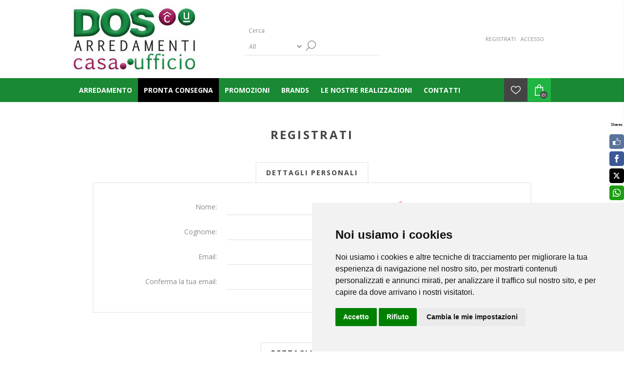

--- FILE ---
content_type: text/html; charset=utf-8
request_url: https://www.dosarredamenti.it/register?returnUrl=%2Flogin%3FreturnUrl%3D%252F156223
body_size: 15925
content:
<!DOCTYPE html>
<html lang="it"  class="html-registration-page">
<head>
    <title>Registrati. Arredamento Casa e Ufficio. Vendita anche Online</title>
    <meta http-equiv="Content-type" content="text/html;charset=UTF-8" />
    <meta name="description" content="Dos Srl arreda la tua Casa e il tuo Ufficio. Negozio di mobili con la pi&#xF9; ampia scelta di arredi per la casa e per l&#x27;ufficio" />
    <meta name="keywords" content="Arredare casa, Mobili per cucina, Cucine Moderne, Arredamento, Camerette, Divani, Scrivanie Ufficio, Mobili Ufficio, Forniture ufficio, Arredo ufficio, Mobili Ufficio, Arredare Soggiorno, Poltrone Ufficio, Armadi Camera da Letto, Sedie, Mobili per Casa, Mobili per Ufficio" />
    <meta name="generator" content="nopCommerce" />
    <meta name="viewport" content="width=device-width, initial-scale=1" />
	<meta name="facebook-domain-verification" content="qrc67hyay4m0gdd7qj79n1rzql8x9b" />
	<meta name="p:domain_verify" content="bb0ac8a02a32a6cfb27280ccb164169d"/>
    <link href='https://fonts.googleapis.com/css?family=Open+Sans:400,300,700&display=swap' rel='stylesheet' type='text/css'>
    <link rel="apple-touch-icon" sizes="180x180" href="/apple-touch-icon.png">
    <link rel="icon" type="image/png" sizes="32x32" href="/favicon-32x32.png">
    <link rel="icon" type="image/png" sizes="16x16" href="/favicon-16x16.png">
    <meta name="msapplication-TileColor" content="#da532c">
    <meta name="theme-color" content="#ffffff">
    <meta name="author" content="Web studio agency">

    


    <!-- Global site tag (gtag.js) - Google Analytics -->
                <script async src='https://www.googletagmanager.com/gtag/js?id=G-BZ26Z6CL8D'></script>
                <script>
                  window.dataLayer = window.dataLayer || [];
                  function gtag(){dataLayer.push(arguments);}
                  gtag('js', new Date());
            
                  gtag('config', 'G-BZ26Z6CL8D');
                  
                </script>

    



    <link href="/Themes/Brooklyn/Content/css/styles.css" rel="stylesheet" type="text/css" />
<link href="/Themes/Brooklyn/Content/css/tables.css" rel="stylesheet" type="text/css" />
<link href="/Themes/Brooklyn/Content/css/mobile-only.css" rel="stylesheet" type="text/css" />
<link href="/Themes/Brooklyn/Content/css/480.css" rel="stylesheet" type="text/css" />
<link href="/Themes/Brooklyn/Content/css/768.css" rel="stylesheet" type="text/css" />
<link href="/Themes/Brooklyn/Content/css/980.css" rel="stylesheet" type="text/css" />
<link href="/Themes/Brooklyn/Content/css/1280.css" rel="stylesheet" type="text/css" />
<link href="/Plugins/SevenSpikes.Core/Styles/simplebar.css" rel="stylesheet" type="text/css" />
<link href="/Plugins/SevenSpikes.Core/Styles/perfect-scrollbar.min.css" rel="stylesheet" type="text/css" />
<link href="/Plugins/SevenSpikes.Nop.Plugins.InstantSearch/Themes/Brooklyn/Content/InstantSearch.css" rel="stylesheet" type="text/css" />
<link href="/Plugins/SevenSpikes.Nop.Plugins.MegaMenu/Themes/Brooklyn/Content/MegaMenu.css" rel="stylesheet" type="text/css" />
<link href="/Plugins/SevenSpikes.Nop.Plugins.AjaxCart/Themes/Brooklyn/Content/ajaxCart.css" rel="stylesheet" type="text/css" />
<link href="/Plugins/SevenSpikes.Nop.Plugins.ProductRibbons/Styles/Ribbons.common.css" rel="stylesheet" type="text/css" />
<link href="/Plugins/SevenSpikes.Nop.Plugins.ProductRibbons/Themes/Brooklyn/Content/Ribbons.css" rel="stylesheet" type="text/css" />
<link href="/Themes/Brooklyn/Content/css/theme.custom-1.css?v=37" rel="stylesheet" type="text/css" />

    
    
    <link href="https://www.dosarredamenti.it/news/rss/3" rel="alternate" type="application/rss+xml" title="DosArredamenti.it: News" />
    <link href="https://www.dosarredamenti.it/blog/rss/3" rel="alternate" type="application/rss+xml" title="DosArredamenti.it: Blog" />
    
    

    <link href="https://maxcdn.bootstrapcdn.com/font-awesome/4.7.0/css/font-awesome.min.css" rel="stylesheet" integrity="sha384-wvfXpqpZZVQGK6TAh5PVlGOfQNHSoD2xbE+QkPxCAFlNEevoEH3Sl0sibVcOQVnN" crossorigin="anonymous">

    <!-- Go to www.addthis.com/dashboard to customize your tools -->
    <script type="text/javascript" src="//s7.addthis.com/js/300/addthis_widget.js#pubid=ra-5e98084be8dbaf93"></script>

    <script src="//load.sumome.com/" data-sumo-site-id="a480fe3a84d3c0ca63217a0e542b9c7efa7ddcbc929b857d08350cc9c89abdd8" async="async"></script>

  



    <!-- Cookie Consent by TermsFeed https://www.TermsFeed.com -->
    <script type="text/javascript" src="https://www.termsfeed.com/public/cookie-consent/4.0.0/cookie-consent.js" charset="UTF-8"></script>
    <script type="text/javascript" charset="UTF-8">
        document.addEventListener('DOMContentLoaded', function () {
            cookieconsent.run({ "notice_banner_type": "simple", "consent_type": "express", "palette": "light", "language": "it", "page_load_consent_levels": ["strictly-necessary"], "notice_banner_reject_button_hide": false, "preferences_center_close_button_hide": false, "page_refresh_confirmation_buttons": false, "website_privacy_policy_url": "https://www.dosarredamenti.it/privacyinfo", "website_name": "Dosarredamenti" });
        });
    </script>

    <!-- Google Analytics -->
  
    <!-- end of Google Analytics-->

    <noscript>Free cookie consent management tool by <a href="https://www.termsfeed.com/" rel="nofollow noopener">TermsFeed Policy Generator</a></noscript>
    <!-- End Cookie Consent by TermsFeed https://www.TermsFeed.com -->
    <!-- Below is the link that users can use to open Preferences Center to change their preferences. Do not modify the ID parameter. Place it where appropriate, style it as needed. -->

    

    <!-- Cookie Consent by TermsFeed https://www.TermsFeed.com -->



    <!-- TrustBox script -->
    <script type="text/javascript" src="//widget.trustpilot.com/bootstrap/v5/tp.widget.bootstrap.min.js" async></script>
    <!-- End TrustBox script -->


</head>
<body class="notAndroid23 customer-pages-body">
    




<div class="ajax-loading-block-window" style="display: none">
</div>
<div id="dialog-notifications-success" title="Notifica" style="display:none;">
</div>
<div id="dialog-notifications-error" title="Errore" style="display:none;">
</div>
<div id="dialog-notifications-warning" title="Avviso" style="display:none;">
</div>
<div id="bar-notification" class="bar-notification-container" data-close="Chiudi">
</div>



<!--[if lte IE 7]>
    <div style="clear:both;height:59px;text-align:center;position:relative;">
        <a href="http://www.microsoft.com/windows/internet-explorer/default.aspx" target="_blank">
            <img src="/Themes/Brooklyn/Content/img/ie_warning.jpg" height="42" width="820" alt="You are using an outdated browser. For a faster, safer browsing experience, upgrade for free today." />
        </a>
    </div>
<![endif]-->


<div class="master-wrapper-page  items-per-row-three">
    
    



<div class="header header-2">
    
    <div class="header-upper">
        <div class="header-options-wrapper">



<div class="header-logo">
    <a href="/" class="logo">


<img alt="DosArredamenti.it" title="DosArredamenti.it" src="https://www.dosarredamenti.it/images/thumbs/0059425_Logo-sito-2025.jpeg" />
    </a>
</div>                            <div class="search-box store-search-box">
                    <form method="get" id="small-search-box-form" action="/search">
    <input type="text" class="search-box-text" id="small-searchterms" autocomplete="off" name="q" placeholder="Cerca" aria-label="Search store" />
    


    <select class="search-box-select" id="instant-search-categories">
        <option value='0'>All</option>
            <option value="1">ARREDAMENTO CASA</option>
            <option value="61">OUTDOOR &amp; SHABBY CHIC</option>
            <option value="6">ARREDAMENTO UFFICIO</option>
            <option value="75">PRODOTTI IN PRONTA CONSEGNA</option>
            <option value="56">Promozioni</option>
    </select>

<input type="hidden" class="instantSearchResourceElement"
       data-highlightFirstFoundElement="true"
       data-minKeywordLength="3"
       data-defaultProductSortOption="5"
       data-instantSearchUrl="/instantSearchFor"
       data-searchPageUrl="/search"
       data-searchInProductDescriptions="false"
       data-numberOfVisibleProducts="14"/>


    <input type="submit" class="button-1 search-box-button" value="Cerca"/>
        
        
</form>
                </div>
        <div class="header-options">
            <div id="google_translate_element"></div>
            <script type="text/javascript">
                function googleTranslateElementInit() {
                    new google.translate.TranslateElement({ pageLanguage: 'it', includedLanguages: 'de,en,es,fr', layout: google.translate.TranslateElement.InlineLayout.SIMPLE, gaTrack: true, gaId: 'UA-54142-30' }, 'google_translate_element');
                }
            </script>
            <script type="text/javascript" src="//translate.google.com/translate_a/element.js?cb=googleTranslateElementInit"></script>
            <div class="header-links-wrapper">
                
<div class="header-links">
    <ul>
        
            <li><a href="/register?returnUrl=%2Fregister%3FreturnUrl%3D%252Flogin%253FreturnUrl%253D%25252F156223" class="ico-register">Registrati</a></li>
            <li><a href="/login?returnUrl=%2Fregister%3FreturnUrl%3D%252Flogin%253FreturnUrl%253D%25252F156223" class="ico-login">Accesso</a></li>
                
    </ul>
            
</div>

            </div>
            <div class="header-selectors-wrapper">
                
                
                
                
            </div>
        </div>
        </div>
    </div>
    <div class="header-lower">
        <div class="header-actions-wrapper">

                        <div id="headerMenuParent">
            <div class="header-menu pictures-per-row-four">
                <div class="close-menu">
                    <span>Close</span>
                </div>





    <ul class="mega-menu"
        data-isRtlEnabled="false"
        data-enableClickForDropDown="false">



<li class="has-sublist">

        <span class="with-subcategories labelfornextplusbutton">ARREDAMENTO</span>

        <div class="dropdown categories fullWidth boxes-3">
            <div class="row-wrapper">
                <div class="row"><div class="box">
                    <div class="picture">
                        <a href="/arredamento-casa" title="Visualizza i prodotti della categoria ARREDAMENTO CASA">
                            <img class="lazy" alt="Immagine per la categoria ARREDAMENTO CASA" src="[data-uri]" data-original="https://www.dosarredamenti.it/images/thumbs/0022980_arredamento-casa_300.jpeg" />
                        </a>
                    </div>
                    <div class="details">
                        <div class="title">
                            <a href="/arredamento-casa" title="ARREDAMENTO CASA"><span>ARREDAMENTO CASA</span></a>
                        </div>
                            <ul class="subcategories">
                                    <li>
                                        <a href="/cucine-moderne-su-misura" title="Cucine moderne - su misura">Cucine moderne - su misura</a>
                                    </li>
                                    <li>
                                        <a href="/sedie" title="Sedie">Sedie</a>
                                    </li>
                                    <li>
                                        <a href="/sgabelli" title="Sgabelli">Sgabelli</a>
                                    </li>
                                    <li>
                                        <a href="/tavoli-tavolini" title="Tavoli &amp; Tavolini">Tavoli &amp; Tavolini</a>
                                    </li>
                                    <li>
                                        <a href="/vendita-divani-poltrone-bari" title="Divani &amp; Poltrone">Divani &amp; Poltrone</a>
                                    </li>
                                    <li>
                                        <a href="/madia-mobile-contenitore-e-credenza" title="Madie &amp; Contenitori">Madie &amp; Contenitori</a>
                                    </li>
                                    <li>
                                        <a href="/pareti-attrezzate" title="Pareti Attrezzate">Pareti Attrezzate</a>
                                    </li>
                                    <li>
                                        <a href="/armadi" title="Armadi">Armadi</a>
                                    </li>
                                    <li>
                                        <a href="/letti" title="Letti">Letti</a>
                                    </li>
                                    <li>
                                        <a href="/como-comodini" title="Com&#xF2; &amp; Comodini">Com&#xF2; &amp; Comodini</a>
                                    </li>
                                    <li>
                                        <a href="/materassi" title="Materassi">Materassi</a>
                                    </li>
                                    <li>
                                        <a href="/illuminazione" title="Illuminazione">Illuminazione</a>
                                    </li>
                                    <li>
                                        <a href="/accessori-complementi-casa" title="Accessori &amp; Complementi">Accessori &amp; Complementi</a>
                                    </li>

                            </ul>
                    </div>
                </div><div class="box">
                    <div class="picture">
                        <a href="/outdoor-shabby-chic" title="Visualizza i prodotti della categoria OUTDOOR &amp; SHABBY CHIC">
                            <img class="lazy" alt="Immagine per la categoria OUTDOOR &amp; SHABBY CHIC" src="[data-uri]" data-original="https://www.dosarredamenti.it/images/thumbs/0027423_outdoor-shabby-chic_300.jpeg" />
                        </a>
                    </div>
                    <div class="details">
                        <div class="title">
                            <a href="/outdoor-shabby-chic" title="OUTDOOR &amp; SHABBY CHIC"><span>OUTDOOR &amp; SHABBY CHIC</span></a>
                        </div>
                            <ul class="subcategories">
                                    <li>
                                        <a href="/librerie-cassettiere-porta-tv" title="Librerie-Cassettiere-Porta TV">Librerie-Cassettiere-Porta TV</a>
                                    </li>
                                    <li>
                                        <a href="/madia-2" title="Madia">Madia</a>
                                    </li>
                                    <li>
                                        <a href="/poltrone-divani" title="Divani/Poltrone">Divani/Poltrone</a>
                                    </li>
                                    <li>
                                        <a href="/tavoli-tavolini-outdoor-shabbychic" title="Tavoli/Tavolini">Tavoli/Tavolini</a>
                                    </li>
                                    <li>
                                        <a href="/sedie-outdoor-shabbychic" title="Sedie">Sedie</a>
                                    </li>
                                    <li>
                                        <a href="/complementi-e-accessori-la-forma" title="Accessori e Complementi">Accessori e Complementi</a>
                                    </li>

                            </ul>
                    </div>
                </div><div class="box">
                    <div class="picture">
                        <a href="/arredamento-ufficio" title="Visualizza i prodotti della categoria ARREDAMENTO UFFICIO">
                            <img class="lazy" alt="Immagine per la categoria ARREDAMENTO UFFICIO" src="[data-uri]" data-original="https://www.dosarredamenti.it/images/thumbs/0022979_arredamento-ufficio_300.jpeg" />
                        </a>
                    </div>
                    <div class="details">
                        <div class="title">
                            <a href="/arredamento-ufficio" title="ARREDAMENTO UFFICIO"><span>ARREDAMENTO UFFICIO</span></a>
                        </div>
                            <ul class="subcategories">
                                    <li>
                                        <a href="/arredamento-ufficio-presidenziale-direzionale" title="Uffici Presidenziali | Direzionali">Uffici Presidenziali | Direzionali</a>
                                    </li>
                                    <li>
                                        <a href="/uffici-operativi" title="Uffici Operativi">Uffici Operativi</a>
                                    </li>
                                    <li>
                                        <a href="/home-office" title="Home Office">Home Office</a>
                                    </li>
                                    <li>
                                        <a href="/sedute-da-ufficio" title="Sedute da Ufficio">Sedute da Ufficio</a>
                                    </li>
                                    <li>
                                        <a href="/tavoli-riunione-tavoli-pieghevoli-tavolini" title="Tavoli Riunione, Tavoli Pieghevoli &amp; Tavolini">Tavoli Riunione, Tavoli Pieghevoli &amp; Tavolini</a>
                                    </li>
                                    <li>
                                        <a href="/reception-desks" title="Receptions">Receptions</a>
                                    </li>
                                    <li>
                                        <a href="/mobilicontenitori" title="Mobili, Librerie &amp; Armadi Metallici">Mobili, Librerie &amp; Armadi Metallici</a>
                                    </li>
                                    <li>
                                        <a href="/pareti-divisorie-ufficio" title="Pareti Divisorie">Pareti Divisorie</a>
                                    </li>
                                    <li>
                                        <a href="/pannelli-fonoassorbenti-schermi-divisori" title="Pannelli Fonoassorbenti &amp; Schermi Divisori">Pannelli Fonoassorbenti &amp; Schermi Divisori</a>
                                    </li>
                                    <li>
                                        <a href="/pannelli-protettivi" title="Pannelli Protettivi">Pannelli Protettivi</a>
                                    </li>
                                    <li>
                                        <a href="/composizioni-ufficio" title="Composizioni Ufficio &amp; Bench">Composizioni Ufficio &amp; Bench</a>
                                    </li>
                                    <li>
                                        <a href="/complementiilluminazione" title="Complementi/Illuminazione">Complementi/Illuminazione</a>
                                    </li>

                            </ul>
                    </div>
                </div></div>
            </div>
        </div>
</li>


<li class="sticky-category-nero ">

    <a href="/prodotti-in-pronta-consegna" class="" title="Pronta Consegna" ><span> Pronta Consegna</span></a>

</li>




<li class="sticky-category-rosso ">

    <a href="/promozioni" class="" title="Promozioni" ><span> Promozioni</span></a>

</li>






<li class="has-sublist with-dropdown-in-grid">

    <a class="with-subcategories" href="/manufacturer/all" title="BRANDS"><span>BRANDS</span></a>

        <div class="dropdown manufacturers fullWidth boxes-5">
            <div class="row-wrapper">
                <div class="row"><div class="box">
                <div class="title">
                    <a class="manufacturer" href="/cucine-componibili-valdesign" title="Valdesign Cucine Italiane"><span>Valdesign Cucine Italiane</span></a>
                </div>
                <div class="picture">
                    <a class="manufacturer" href="/cucine-componibili-valdesign" title="Valdesign Cucine Italiane">
                        <img class="lazy" src="[data-uri]"
                             data-original="https://www.dosarredamenti.it/images/thumbs/0037121_valdesign-cucine-italiane_150.jpeg" alt="Immagine per la categoria Valdesign Cucine Italiane" title="Immagine per la categoria Valdesign Cucine Italiane" />
                    </a>
                </div>
                </div><div class="box">
                <div class="title">
                    <a class="manufacturer" href="/arredo3" title="Arredo3 | Cucine Moderne"><span>Arredo3 | Cucine Moderne</span></a>
                </div>
                <div class="picture">
                    <a class="manufacturer" href="/arredo3" title="Arredo3 | Cucine Moderne">
                        <img class="lazy" src="[data-uri]"
                             data-original="https://www.dosarredamenti.it/images/thumbs/0044343_arredo3-cucine-moderne_150.png" alt="Immagine per la categoria Arredo3 | Cucine Moderne" title="Immagine per la categoria Arredo3 | Cucine Moderne" />
                    </a>
                </div>
                </div><div class="box">
                <div class="title">
                    <a class="manufacturer" href="/las-mobili-arredamento-ufficio" title="LAS"><span>LAS</span></a>
                </div>
                <div class="picture">
                    <a class="manufacturer" href="/las-mobili-arredamento-ufficio" title="LAS">
                        <img class="lazy" src="[data-uri]"
                             data-original="https://www.dosarredamenti.it/images/thumbs/0023074_las_150.png" alt="Immagine per la categoria LAS" title="Immagine per la categoria LAS" />
                    </a>
                </div>
                </div><div class="box">
                <div class="title">
                    <a class="manufacturer" href="/nardi-arredi-per-loutdoor-di-qualita-e-di-design" title="Nardi Arredi Per l&#x2019;Outdoor Di Qualit&#xE0; e Di Design"><span>Nardi Arredi Per l&#x2019;Outdoor Di Qualit&#xE0; e Di Design</span></a>
                </div>
                <div class="picture">
                    <a class="manufacturer" href="/nardi-arredi-per-loutdoor-di-qualita-e-di-design" title="Nardi Arredi Per l&#x2019;Outdoor Di Qualit&#xE0; e Di Design">
                        <img class="lazy" src="[data-uri]"
                             data-original="https://www.dosarredamenti.it/images/thumbs/0010482_nardi-arredi-per-loutdoor-di-qualita-e-di-design_150.jpeg" alt="Immagine per la categoria Nardi Arredi Per l&#x2019;Outdoor Di Qualit&#xE0; e Di Design" title="Immagine per la categoria Nardi Arredi Per l&#x2019;Outdoor Di Qualit&#xE0; e Di Design" />
                    </a>
                </div>
                </div><div class="box">
                <div class="title">
                    <a class="manufacturer" href="/egoitaliano" title="EgoItaliano"><span>EgoItaliano</span></a>
                </div>
                <div class="picture">
                    <a class="manufacturer" href="/egoitaliano" title="EgoItaliano">
                        <img class="lazy" src="[data-uri]"
                             data-original="https://www.dosarredamenti.it/images/thumbs/0023672_egoitaliano_150.jpeg" alt="Immagine per la categoria EgoItaliano" title="Immagine per la categoria EgoItaliano" />
                    </a>
                </div>
                </div></div><div class="row"><div class="box">
                <div class="title">
                    <a class="manufacturer" href="/bizzotto" title="Bizzotto"><span>Bizzotto</span></a>
                </div>
                <div class="picture">
                    <a class="manufacturer" href="/bizzotto" title="Bizzotto">
                        <img class="lazy" src="[data-uri]"
                             data-original="https://www.dosarredamenti.it/images/thumbs/0054328_bizzotto_150.png" alt="Immagine per la categoria Bizzotto" title="Immagine per la categoria Bizzotto" />
                    </a>
                </div>
                </div><div class="box">
                <div class="title">
                    <a class="manufacturer" href="/mogg_dosarredamenti" title="Mogg"><span>Mogg</span></a>
                </div>
                <div class="picture">
                    <a class="manufacturer" href="/mogg_dosarredamenti" title="Mogg">
                        <img class="lazy" src="[data-uri]"
                             data-original="https://www.dosarredamenti.it/images/thumbs/0050616_mogg_150.png" alt="Immagine per la categoria Mogg" title="Immagine per la categoria Mogg" />
                    </a>
                </div>
                </div><div class="box">
                <div class="title">
                    <a class="manufacturer" href="/vendita-mobili-alf-dafre" title="Alf Dafr&#xE8;"><span>Alf Dafr&#xE8;</span></a>
                </div>
                <div class="picture">
                    <a class="manufacturer" href="/vendita-mobili-alf-dafre" title="Alf Dafr&#xE8;">
                        <img class="lazy" src="[data-uri]"
                             data-original="https://www.dosarredamenti.it/images/thumbs/0037122_alf-dafre_150.png" alt="Immagine per la categoria Alf Dafr&#xE8;" title="Immagine per la categoria Alf Dafr&#xE8;" />
                    </a>
                </div>
                </div><div class="box">
                <div class="title">
                    <a class="manufacturer" href="/sedie-e-poltrone-di-sesta" title="Sesta"><span>Sesta</span></a>
                </div>
                <div class="picture">
                    <a class="manufacturer" href="/sedie-e-poltrone-di-sesta" title="Sesta">
                        <img class="lazy" src="[data-uri]"
                             data-original="https://www.dosarredamenti.it/images/thumbs/0043431_sesta_150.png" alt="Immagine per la categoria Sesta" title="Immagine per la categoria Sesta" />
                    </a>
                </div>
                </div><div class="box">
                <div class="title">
                    <a class="manufacturer" href="/arredo-ufficio-martex" title="Martex"><span>Martex</span></a>
                </div>
                <div class="picture">
                    <a class="manufacturer" href="/arredo-ufficio-martex" title="Martex">
                        <img class="lazy" src="[data-uri]"
                             data-original="https://www.dosarredamenti.it/images/thumbs/0029693_martex_150.png" alt="Immagine per la categoria Martex" title="Immagine per la categoria Martex" />
                    </a>
                </div>
                </div></div><div class="row"><div class="box">
                <div class="title">
                    <a class="manufacturer" href="/bontempi-ingenia" title="Bontempi &amp; Ingenia"><span>Bontempi &amp; Ingenia</span></a>
                </div>
                <div class="picture">
                    <a class="manufacturer" href="/bontempi-ingenia" title="Bontempi &amp; Ingenia">
                        <img class="lazy" src="[data-uri]"
                             data-original="https://www.dosarredamenti.it/images/thumbs/0041405_bontempi-ingenia_150.png" alt="Immagine per la categoria Bontempi &amp; Ingenia" title="Immagine per la categoria Bontempi &amp; Ingenia" />
                    </a>
                </div>
                </div><div class="box">
                <div class="title">
                    <a class="manufacturer" href="/arredamenti-gaber" title="Arredamenti Gaber"><span>Arredamenti Gaber</span></a>
                </div>
                <div class="picture">
                    <a class="manufacturer" href="/arredamenti-gaber" title="Arredamenti Gaber">
                        <img class="lazy" src="[data-uri]"
                             data-original="https://www.dosarredamenti.it/images/thumbs/0007311_arredamenti-gaber_150.png" alt="Immagine per la categoria Arredamenti Gaber" title="Immagine per la categoria Arredamenti Gaber" />
                    </a>
                </div>
                </div><div class="box">
                <div class="title">
                    <a class="manufacturer" href="/divani-poltrone-nicoline-salotti" title="Nicoline"><span>Nicoline</span></a>
                </div>
                <div class="picture">
                    <a class="manufacturer" href="/divani-poltrone-nicoline-salotti" title="Nicoline">
                        <img class="lazy" src="[data-uri]"
                             data-original="https://www.dosarredamenti.it/images/thumbs/0051571_nicoline_150.png" alt="Immagine per la categoria Nicoline" title="Immagine per la categoria Nicoline" />
                    </a>
                </div>
                </div><div class="box">
                <div class="title">
                    <a class="manufacturer" href="/vendita-mobili-pianca" title="Pianca"><span>Pianca</span></a>
                </div>
                <div class="picture">
                    <a class="manufacturer" href="/vendita-mobili-pianca" title="Pianca">
                        <img class="lazy" src="[data-uri]"
                             data-original="https://www.dosarredamenti.it/images/thumbs/0004491_pianca_150.png" alt="Immagine per la categoria Pianca" title="Immagine per la categoria Pianca" />
                    </a>
                </div>
                </div><div class="box">
                <div class="title">
                    <a class="manufacturer" href="/arredamento-kico" title="Arredamento KICO"><span>Arredamento KICO</span></a>
                </div>
                <div class="picture">
                    <a class="manufacturer" href="/arredamento-kico" title="Arredamento KICO">
                        <img class="lazy" src="[data-uri]"
                             data-original="https://www.dosarredamenti.it/images/thumbs/0035241_arredamento-kico_150.png" alt="Immagine per la categoria Arredamento KICO" title="Immagine per la categoria Arredamento KICO" />
                    </a>
                </div>
                </div></div>
            </div>
        </div>
</li>


<li class=" ">

    <a href="/news" class="" title="Le Nostre Realizzazioni" ><span> Le Nostre Realizzazioni</span></a>

</li>




<li class=" ">

    <a href="/contactus" class="" title="Contatti" ><span> Contatti</span></a>

</li>


        
    </ul>
    <div class="menu-title"><span>Menu</span></div>
    <ul class="mega-menu-responsive">


<li class="has-sublist">

        <span class="with-subcategories single-item-categories labelfornextplusbutton">ARREDAMENTO</span>

        <div class="plus-button"></div>
        <div class="sublist-wrap">
            <ul class="sublist">
                <li class="back-button">
                    <span>back</span>
                </li>
                
        <li class="has-sublist">
            <a href="/arredamento-casa" title="ARREDAMENTO CASA" class="with-subcategories"><span>ARREDAMENTO CASA</span></a>
            <div class="plus-button"></div>
            <div class="sublist-wrap">
                <ul class="sublist">
                    <li class="back-button">
                        <span>back</span>
                    </li>
                    
        <li>
            <a class="lastLevelCategory" href="/cucine-moderne-su-misura" title="Cucine moderne - su misura"><span>Cucine moderne - su misura</span></a>
        </li>
        <li class="has-sublist">
            <a href="/sedie" title="Sedie" class="with-subcategories"><span>Sedie</span></a>
            <div class="plus-button"></div>
            <div class="sublist-wrap">
                <ul class="sublist">
                    <li class="back-button">
                        <span>back</span>
                    </li>
                    
        <li>
            <a class="lastLevelCategory" href="/sedie-imbottite" title="Sedie Imbottite"><span>Sedie Imbottite</span></a>
        </li>
        <li>
            <a class="lastLevelCategory" href="/sedie-non-imbottite" title="Sedie Non Imbottite"><span>Sedie Non Imbottite</span></a>
        </li>


                </ul>
            </div>
        </li>
        <li>
            <a class="lastLevelCategory" href="/sgabelli" title="Sgabelli"><span>Sgabelli</span></a>
        </li>
        <li>
            <a class="lastLevelCategory" href="/tavoli-tavolini" title="Tavoli &amp; Tavolini"><span>Tavoli &amp; Tavolini</span></a>
        </li>
        <li>
            <a class="lastLevelCategory" href="/vendita-divani-poltrone-bari" title="Divani &amp; Poltrone"><span>Divani &amp; Poltrone</span></a>
        </li>
        <li>
            <a class="lastLevelCategory" href="/madia-mobile-contenitore-e-credenza" title="Madie &amp; Contenitori"><span>Madie &amp; Contenitori</span></a>
        </li>
        <li>
            <a class="lastLevelCategory" href="/pareti-attrezzate" title="Pareti Attrezzate"><span>Pareti Attrezzate</span></a>
        </li>
        <li>
            <a class="lastLevelCategory" href="/armadi" title="Armadi"><span>Armadi</span></a>
        </li>
        <li class="has-sublist">
            <a href="/letti" title="Letti" class="with-subcategories"><span>Letti</span></a>
            <div class="plus-button"></div>
            <div class="sublist-wrap">
                <ul class="sublist">
                    <li class="back-button">
                        <span>back</span>
                    </li>
                    
        <li>
            <a class="lastLevelCategory" href="/letti-in-legno" title="Letti in Legno"><span>Letti in Legno</span></a>
        </li>
        <li>
            <a class="lastLevelCategory" href="/letti-imbottiti" title="Letti Imbottiti"><span>Letti Imbottiti</span></a>
        </li>


                </ul>
            </div>
        </li>
        <li>
            <a class="lastLevelCategory" href="/como-comodini" title="Com&#xF2; &amp; Comodini"><span>Com&#xF2; &amp; Comodini</span></a>
        </li>
        <li>
            <a class="lastLevelCategory" href="/materassi" title="Materassi"><span>Materassi</span></a>
        </li>
        <li>
            <a class="lastLevelCategory" href="/illuminazione" title="Illuminazione"><span>Illuminazione</span></a>
        </li>
        <li>
            <a class="lastLevelCategory" href="/accessori-complementi-casa" title="Accessori &amp; Complementi"><span>Accessori &amp; Complementi</span></a>
        </li>


                </ul>
            </div>
        </li>
        <li class="has-sublist">
            <a href="/outdoor-shabby-chic" title="OUTDOOR &amp; SHABBY CHIC" class="with-subcategories"><span>OUTDOOR &amp; SHABBY CHIC</span></a>
            <div class="plus-button"></div>
            <div class="sublist-wrap">
                <ul class="sublist">
                    <li class="back-button">
                        <span>back</span>
                    </li>
                    
        <li>
            <a class="lastLevelCategory" href="/librerie-cassettiere-porta-tv" title="Librerie-Cassettiere-Porta TV"><span>Librerie-Cassettiere-Porta TV</span></a>
        </li>
        <li>
            <a class="lastLevelCategory" href="/madia-2" title="Madia"><span>Madia</span></a>
        </li>
        <li>
            <a class="lastLevelCategory" href="/poltrone-divani" title="Divani/Poltrone"><span>Divani/Poltrone</span></a>
        </li>
        <li>
            <a class="lastLevelCategory" href="/tavoli-tavolini-outdoor-shabbychic" title="Tavoli/Tavolini"><span>Tavoli/Tavolini</span></a>
        </li>
        <li>
            <a class="lastLevelCategory" href="/sedie-outdoor-shabbychic" title="Sedie"><span>Sedie</span></a>
        </li>
        <li>
            <a class="lastLevelCategory" href="/complementi-e-accessori-la-forma" title="Accessori e Complementi"><span>Accessori e Complementi</span></a>
        </li>


                </ul>
            </div>
        </li>
        <li class="has-sublist">
            <a href="/arredamento-ufficio" title="ARREDAMENTO UFFICIO" class="with-subcategories"><span>ARREDAMENTO UFFICIO</span></a>
            <div class="plus-button"></div>
            <div class="sublist-wrap">
                <ul class="sublist">
                    <li class="back-button">
                        <span>back</span>
                    </li>
                    
        <li>
            <a class="lastLevelCategory" href="/arredamento-ufficio-presidenziale-direzionale" title="Uffici Presidenziali | Direzionali"><span>Uffici Presidenziali | Direzionali</span></a>
        </li>
        <li>
            <a class="lastLevelCategory" href="/uffici-operativi" title="Uffici Operativi"><span>Uffici Operativi</span></a>
        </li>
        <li>
            <a class="lastLevelCategory" href="/home-office" title="Home Office"><span>Home Office</span></a>
        </li>
        <li class="has-sublist">
            <a href="/sedute-da-ufficio" title="Sedute da Ufficio" class="with-subcategories"><span>Sedute da Ufficio</span></a>
            <div class="plus-button"></div>
            <div class="sublist-wrap">
                <ul class="sublist">
                    <li class="back-button">
                        <span>back</span>
                    </li>
                    
        <li>
            <a class="lastLevelCategory" href="/presidenziali-direzionali" title="Presidenziali | Direzionali"><span>Presidenziali | Direzionali</span></a>
        </li>
        <li>
            <a class="lastLevelCategory" href="/operative" title="Operative"><span>Operative</span></a>
        </li>
        <li>
            <a class="lastLevelCategory" href="/riunioni" title="Riunioni"><span>Riunioni</span></a>
        </li>
        <li>
            <a class="lastLevelCategory" href="/frontali-per-ospiti" title="Frontali per Ospiti"><span>Frontali per Ospiti</span></a>
        </li>
        <li>
            <a class="lastLevelCategory" href="/attesa" title="Attesa"><span>Attesa</span></a>
        </li>
        <li>
            <a class="lastLevelCategory" href="/conferenze" title="Conferenze"><span>Conferenze</span></a>
        </li>


                </ul>
            </div>
        </li>
        <li>
            <a class="lastLevelCategory" href="/tavoli-riunione-tavoli-pieghevoli-tavolini" title="Tavoli Riunione, Tavoli Pieghevoli &amp; Tavolini"><span>Tavoli Riunione, Tavoli Pieghevoli &amp; Tavolini</span></a>
        </li>
        <li>
            <a class="lastLevelCategory" href="/reception-desks" title="Receptions"><span>Receptions</span></a>
        </li>
        <li>
            <a class="lastLevelCategory" href="/mobilicontenitori" title="Mobili, Librerie &amp; Armadi Metallici"><span>Mobili, Librerie &amp; Armadi Metallici</span></a>
        </li>
        <li>
            <a class="lastLevelCategory" href="/pareti-divisorie-ufficio" title="Pareti Divisorie"><span>Pareti Divisorie</span></a>
        </li>
        <li>
            <a class="lastLevelCategory" href="/pannelli-fonoassorbenti-schermi-divisori" title="Pannelli Fonoassorbenti &amp; Schermi Divisori"><span>Pannelli Fonoassorbenti &amp; Schermi Divisori</span></a>
        </li>
        <li>
            <a class="lastLevelCategory" href="/pannelli-protettivi" title="Pannelli Protettivi"><span>Pannelli Protettivi</span></a>
        </li>
        <li>
            <a class="lastLevelCategory" href="/composizioni-ufficio" title="Composizioni Ufficio &amp; Bench"><span>Composizioni Ufficio &amp; Bench</span></a>
        </li>
        <li class="has-sublist">
            <a href="/complementiilluminazione" title="Complementi/Illuminazione" class="with-subcategories"><span>Complementi/Illuminazione</span></a>
            <div class="plus-button"></div>
            <div class="sublist-wrap">
                <ul class="sublist">
                    <li class="back-button">
                        <span>back</span>
                    </li>
                    
        <li>
            <a class="lastLevelCategory" href="/lampade-a-piantana" title="Lampade a piantana"><span>Lampade a piantana</span></a>
        </li>
        <li>
            <a class="lastLevelCategory" href="/lampade-da-scrivania" title="Lampade da scrivania"><span>Lampade da scrivania</span></a>
        </li>
        <li>
            <a class="lastLevelCategory" href="/appendiabiti-a-piantana" title="Appendiabiti a piantana"><span>Appendiabiti a piantana</span></a>
        </li>
        <li>
            <a class="lastLevelCategory" href="/appendiabiti-a-muro" title="Appendiabiti a muro"><span>Appendiabiti a muro</span></a>
        </li>
        <li>
            <a class="lastLevelCategory" href="/accessori-vari" title="Accessori Vari"><span>Accessori Vari</span></a>
        </li>


                </ul>
            </div>
        </li>


                </ul>
            </div>
        </li>

            </ul>
        </div>

</li>


<li class="sticky-category-nero ">

    <a href="/prodotti-in-pronta-consegna" class="" title="Pronta Consegna" ><span> Pronta Consegna</span></a>

</li>




<li class="sticky-category-rosso ">

    <a href="/promozioni" class="" title="Promozioni" ><span> Promozioni</span></a>

</li>






<li class="has-sublist">

    <a class="with-subcategories" href="/manufacturer/all" title="BRANDS"><span>BRANDS</span></a>

        <div class="plus-button"></div>
        <div class="sublist-wrap">
            <ul class="sublist">
                <li class="back-button">
                    <span>back</span>
                </li>
                    <li>
                        <a href="/cucine-componibili-valdesign" title="Valdesign Cucine Italiane"><span>Valdesign Cucine Italiane</span></a>
                    </li>
                    <li>
                        <a href="/arredo3" title="Arredo3 | Cucine Moderne"><span>Arredo3 | Cucine Moderne</span></a>
                    </li>
                    <li>
                        <a href="/las-mobili-arredamento-ufficio" title="LAS"><span>LAS</span></a>
                    </li>
                    <li>
                        <a href="/nardi-arredi-per-loutdoor-di-qualita-e-di-design" title="Nardi Arredi Per l&#x2019;Outdoor Di Qualit&#xE0; e Di Design"><span>Nardi Arredi Per l&#x2019;Outdoor Di Qualit&#xE0; e Di Design</span></a>
                    </li>
                    <li>
                        <a href="/egoitaliano" title="EgoItaliano"><span>EgoItaliano</span></a>
                    </li>
                    <li>
                        <a href="/bizzotto" title="Bizzotto"><span>Bizzotto</span></a>
                    </li>
                    <li>
                        <a href="/mogg_dosarredamenti" title="Mogg"><span>Mogg</span></a>
                    </li>
                    <li>
                        <a href="/vendita-mobili-alf-dafre" title="Alf Dafr&#xE8;"><span>Alf Dafr&#xE8;</span></a>
                    </li>
                    <li>
                        <a href="/sedie-e-poltrone-di-sesta" title="Sesta"><span>Sesta</span></a>
                    </li>
                    <li>
                        <a href="/arredo-ufficio-martex" title="Martex"><span>Martex</span></a>
                    </li>
                    <li>
                        <a href="/bontempi-ingenia" title="Bontempi &amp; Ingenia"><span>Bontempi &amp; Ingenia</span></a>
                    </li>
                    <li>
                        <a href="/arredamenti-gaber" title="Arredamenti Gaber"><span>Arredamenti Gaber</span></a>
                    </li>
                    <li>
                        <a href="/divani-poltrone-nicoline-salotti" title="Nicoline"><span>Nicoline</span></a>
                    </li>
                    <li>
                        <a href="/vendita-mobili-pianca" title="Pianca"><span>Pianca</span></a>
                    </li>
                    <li>
                        <a href="/arredamento-kico" title="Arredamento KICO"><span>Arredamento KICO</span></a>
                    </li>

                    <li>
                        <a class="view-all" href="/manufacturer/all" title="View all">
                            <span>View all</span>
                        </a>
                    </li>
            </ul>
        </div>
</li>


<li class=" ">

    <a href="/news" class="" title="Le Nostre Realizzazioni" ><span> Le Nostre Realizzazioni</span></a>

</li>




<li class=" ">

    <a href="/contactus" class="" title="Contatti" ><span> Contatti</span></a>

</li>


        
    </ul>
            </div>
            </div>
            <div class="header-actions">
                    <a alt="Lista dei desideri" href="/wishlist" class="ico-wishlist">
                        <span class="wishlist-qty"></span>
                    </a>
                                    <a alt="Carrello" href="/cart" class="ico-cart">
                            <span class="cart-qty">(0)</span>
                    </a>
<div id="flyout-cart" class="flyout-cart simplebar">
    <div class="mini-shopping-cart">
        <div class="count">
Non ci sono articoli nel tuo carrello        </div>
    </div>
</div>
            </div>
        </div>
    </div>
</div>
    
    <div class="overlayOffCanvas"></div>
    <div class="responsive-nav-wrapper-parent">
        <div class="responsive-nav-wrapper">
            <div class="menu-title">
                <span>Menu</span>
            </div>
            <div class="search-wrap">
                <span>Cerca</span>
            </div>
                <div class="wishlist-opener">
                    <a alt="Lista dei desideri" href="/wishlist" title="Lista dei desideri">Lista dei desideri</a>
                </div>
                            <div class="shopping-cart-link">
                    <a alt="Carrello" href="/cart">
                            <small class="cart-qty">(0)</small>
                    </a>
                </div>
            <div class="filters-button">
                <span>Filters</span>
            </div>
            <div class="personal-button" id="header-links-opener">
                <span>Personal menu</span>
            </div>
        </div>
    </div>
    <div class="master-wrapper-content ">
        




<div class="ajaxCartInfo" data-getAjaxCartButtonUrl="/NopAjaxCart/GetAjaxCartButtonsAjax"
     data-productPageAddToCartButtonSelector="input.add-to-cart-button"
     data-productBoxAddToCartButtonSelector="input.product-box-add-to-cart-button"
     data-productBoxProductItemElementSelector=".product-item"
     data-useNopNotification="False"
     data-nopNotificationResource="[Il prodotto &#xE8; stato aggiunto al &lt;a href=&quot;/cart&quot;&gt;carrello&lt;/a&gt;"
     data-enableOnProductPage="True"
     data-enableOnCatalogPages="True"
     data-miniShoppingCartQuatityFormattingResource="({0})"
     data-miniWishlistQuatityFormattingResource="({0})"
     data-addToWishlistButtonSelector="input.add-to-wishlist-button">
</div>

<input id="addProductVariantToCartUrl" name="addProductVariantToCartUrl" type="hidden" value="/AddProductFromProductDetailsPageToCartAjax" />
<input id="addProductToCartUrl" name="addProductToCartUrl" type="hidden" value="/AddProductToCartAjax" />
<input id="miniShoppingCartUrl" name="miniShoppingCartUrl" type="hidden" value="/MiniShoppingCart" />
<input id="flyoutShoppingCartUrl" name="flyoutShoppingCartUrl" type="hidden" value="/NopAjaxCartFlyoutShoppingCart" />
<input id="checkProductAttributesUrl" name="checkProductAttributesUrl" type="hidden" value="/CheckIfProductOrItsAssociatedProductsHasAttributes" />
<input id="getMiniProductDetailsViewUrl" name="getMiniProductDetailsViewUrl" type="hidden" value="/GetMiniProductDetailsView" />
<input id="flyoutShoppingCartPanelSelector" name="flyoutShoppingCartPanelSelector" type="hidden" value="#flyout-cart" />
<input id="shoppingCartMenuLinkSelector" name="shoppingCartMenuLinkSelector" type="hidden" value="span.cart-qty" />
<input id="wishlistMenuLinkSelector" name="wishlistMenuLinkSelector" type="hidden" value="span.wishlist-qty" />






<div id="product-ribbon-info" data-productid="0"
     data-productboxselector=".product-item, .item-holder"
     data-productboxpicturecontainerselector=".picture, .item-picture"
     data-productpagepicturesparentcontainerselector=".product-essential"
     data-productpagebugpicturecontainerselector=".picture"
     data-retrieveproductribbonsurl="/RetrieveProductRibbons">
</div>
        <div class="master-column-wrapper">
            <div class="center-1">
    
    
<div class="page registration-page">
    <div class="page-title">
        <h1>Registrati</h1>
    </div>
    <div class="page-body">
        <form method="post" action="/register?returnurl=%2Flogin%3FreturnUrl%3D%252F156223">
            
            <div class="fieldset">
                <div class="title">
                    <strong>Dettagli personali</strong>
                </div>
                <div class="form-fields">
                    <div class="inputs">
                        <label for="FirstName">Nome:</label>
                        <input type="text" data-val="true" data-val-required="Il nome &#xE8; obbligatorio" id="FirstName" name="FirstName" value="" />
                        <span class="required">*</span>
                        <span class="field-validation-valid" data-valmsg-for="FirstName" data-valmsg-replace="true"></span>
                    </div>
                    <div class="inputs">
                        <label for="LastName">Cognome:</label>
                        <input type="text" data-val="true" data-val-required="Il cognome &#xE8; obbligatorio" id="LastName" name="LastName" value="" />
                        <span class="required">*</span>
                        <span class="field-validation-valid" data-valmsg-for="LastName" data-valmsg-replace="true"></span>
                    </div>
                    <div class="inputs">
                        <label for="Email">Email:</label>
                        <input type="email" data-val="true" data-val-email="Email errata" data-val-required="L&#x27;email &#xE8; obbligatoria" id="Email" name="Email" value="" />
                        <span class="required">*</span>
                        <span class="field-validation-valid" data-valmsg-for="Email" data-valmsg-replace="true"></span>
                    </div>
                        <div class="inputs">
                            <label for="ConfirmEmail">Conferma la tua  email:</label>
                            <input type="email" data-val="true" data-val-email="Email errata" data-val-equalto="The email and confirmation email do not match." data-val-equalto-other="*.Email" data-val-required="Email is required." id="ConfirmEmail" name="ConfirmEmail" value="" />
                            <span class="required">*</span>
                            <span class="field-validation-valid" data-valmsg-for="ConfirmEmail" data-valmsg-replace="true"></span>
                        </div>
                                    </div>
            </div>
                <div class="fieldset">
                    <div class="title">
                        <strong>Dettagli azienda</strong>
                    </div>
                    <div class="form-fields">
                            <div class="inputs">
                                <label for="Company">Azienda:</label>
                                <input type="text" id="Company" name="Company" value="" />
                                <span class="field-validation-valid" data-valmsg-for="Company" data-valmsg-replace="true"></span>
                            </div>
                                            </div>
                </div>
                                                    <div class="fieldset">
                    <div class="title">
                        <strong>Opzioni</strong>
                    </div>
                    <div class="form-fields">
                            <div class="inputs">
                                <label for="Newsletter">Ricevi la newsletter:</label>
                                <input type="checkbox" checked="checked" data-val="true" data-val-required="The Ricevi la newsletter field is required." id="Newsletter" name="Newsletter" value="true" />
                                <span class="field-validation-valid" data-valmsg-for="Newsletter" data-valmsg-replace="true"></span>
                            </div>
                                            </div>
                </div>
                        <div class="fieldset">
                <div class="title">
                    <strong>Password</strong>
                </div>
                <div class="form-fields">
                    <div class="inputs">
                        <label for="Password">Password:</label>
                        <input type="password" data-val="true" data-val-regex="&lt;p&gt;Password must meet the following rules: &lt;/p&gt;&lt;ul&gt;&lt;li&gt;must have at least 6 characters&lt;/li&gt;&lt;/ul&gt;" data-val-regex-pattern="^.{6,}$" data-val-required="Password is required." id="Password" name="Password" />
                        <span class="required">*</span>
                        <span class="field-validation-valid" data-valmsg-for="Password" data-valmsg-replace="true"></span>
                    </div>
                    <div class="inputs">
                        <label for="ConfirmPassword">Conferma password:</label>
                        <input type="password" data-val="true" data-val-equalto="La password e la password di conferma non corrispondono" data-val-equalto-other="*.Password" data-val-required="E&#x27; richiesta una password" id="ConfirmPassword" name="ConfirmPassword" />
                        <span class="required">*</span>
                        <span class="field-validation-valid" data-valmsg-for="ConfirmPassword" data-valmsg-replace="true"></span>
                    </div>
                        <div class="captcha-box">
                            <div><script>var onloadCallbackcaptcha_884895904 = function() {grecaptcha.render('captcha_884895904', {'sitekey' : '6Lcux1UUAAAAAKcfIHxfLTivUDDJCCJRjWP3yRM0', 'theme' : 'light' });};</script><div id="captcha_884895904"></div><script async="" defer="" src="https://www.google.com/recaptcha/api.js?onload=onloadCallbackcaptcha_884895904&amp;render=explicit&amp;hl=it"></script></div>
                        </div>
                    <div style="display:none;">
<input id="lmurtdmammt" name="lmurtdmammt" type="text">
</div>                </div>
            </div>

                <div class="fieldset">
                    <div class="title">
                        <strong>User agreement</strong>
                    </div>
                    <div class="form-fields">
                            
                            <div class="inputs accept-consent">
                                <input id="accept-consent" type="checkbox" name="accept-consent" />
                                <label for="accept-consent">Accetto l'informativa sulla privacy</label>
                                    <span class="read" id="read-privacyinfo">(leggi)</span>
                                    
                            </div>

                    </div>
                </div>

            <div class="buttons">
                <input type="submit" id="register-button" class="button-1 register-next-step-button" value="Registrati" name="register-button" />
            </div>
        <input name="__RequestVerificationToken" type="hidden" value="CfDJ8JbCYwhQzF5KhSXDEM92ygPxuEuhQ11ZPkra9chscU5bU8GvDkHdI-DSZ_mpvdTJ0vTZIocr4KmC5HP8YUBsTCRR1FtL_IywCzsBeMFcqFH2zA4_AQ6plljbXOR6O3v2h9cFWXDLxgszFmZyd_tW7S4" /><input name="Newsletter" type="hidden" value="false" /></form>
        <div class="external-authentication">
            
        </div>
    </div>
</div>
    
</div>

        </div>
        
    </div>
    

<div class="footer footer-1">

        <div class="footer-upper">
            


<ul class="social-sharing">
        <li><a target="_blank" class="facebook" href="https://www.facebook.com/dosarredamenti" aria-label="Facebook"></a></li>
            <li><a target="_blank" class="twitter" href="https://twitter.com/Dosarredamenti" aria-label="Twitter"></a></li>
            <li><a target="_blank" class="pinterest" href="https://www.pinterest.com/dosarredamenti/" aria-label="Pinterest"></a></li>
            <li><a target="_blank" class="youtube" href="https://www.youtube.com/channel/UCz_Cg_KYP9rcyT6oC6WjxiA" aria-label="YouTube"></a></li>
                <li><a target="_blank" class="instagram" href="https://www.instagram.com/dosarredamenti/" aria-label="Instagram"></a></li>
            <li><a class="rss" href="/news/rss/3" aria-label="RSS"></a></li>
</ul>
        </div>

    <div class="footer-middle">
        <div class="footer-block footer-topic">
            <div class="title">
                <strong>Informazioni</strong>
            </div>
            <div>
                <p><br /> <a href="https://goo.gl/c1hEOJ"><strong>DOS s.r.l.</strong><br /> viale Europa Z.I. - 70132 Bari</a><br /> tel 080.534.79.45<br /> P.IVA 04373800723<br /> <a href="mailto:shop@dosarredamenti.it">shop@dosarredamenti.it</a><br /> <br /> <strong>Tutti i prezzi pubblicati si intendono IVA inclusa</strong></p>


                <div id="DivWhatsAppId">
                    <div class="whatsapp" style="width:100%;vertical-align:middle;margin:0;">

                        <div style="font-size:14px; margin-top:20px; color:#198933; margin-bottom: 20px;">
                            <a target="_blank" href="https://api.whatsapp.com/send?phone=+393738398800&amp;text=Salve, vorrei informazioni su:" method="get" title="Contattaci con WhatsApp" style="background: initial;">
                                <strong>Contattaci su WhatsApp</strong>
                                <img title="Contattaci con WhatsApp" src="/WhatsApp.png" style="">
                            </a>
                        </div>
                        <script type="text/javascript">if (navigator.userAgent.match(/iPhone|Android/i)) {
        $("#DivWhatsAppId").show();
    }
    else {
        $("#DivWhatsAppId").show();
    }</script>

                    </div>
                </div>
            </div>
        </div>

        <div class="footer-block footer-links">
            <div class="title">
                <strong>Il mio account</strong>
            </div>
            <ul class="list">

                <li><a href="/order/history">Ordini del cliente</a></li>

                <li><a href="/customer/addresses" class="">Indirizzi</a></li>
                                    <li><a href="/cart" class="ico-cart">Carrello</a></li>
                                    <li><a href="/wishlist" class="ico-wishlist">Lista dei desideri</a></li>
                            </ul>
        </div>

        <div class="footer-block footer-links">
            <div class="title">
                <strong>Servizio Clienti</strong>
            </div>
            <ul class="list">

                <li><a href="/contactus">Contatti</a></li>
                                    <li><a href="/chi-siamo-about-us">About Us</a></li>
                    <li><a href="/certificazioni">Certificazioni</a></li>
                    <li><a href="/conditionsofuse">Condizioni generali di vendita</a></li>
                    <li><a href="/whistleblowing">Whistleblowing</a></li>
                    <li><a href="/le-vostre-domande">Le vostre domande</a></li>
                    <li><a href="/modalita-di-pagamento">Modalit&#xE0; di pagamento</a></li>
                    <li><a href="/spedizioni">Costi di spedizioni</a></li>
                    <li><a href="/diritto-di-recesso">Diritto di recesso</a></li>
                    <li><a href="/privacyinfo">Privacy &amp; Cookies Policy</a></li>
                                    <li><a href="/sitemap">Mappa del sito</a></li>
                            </ul>
        </div>

        <div class="footer-block newsletter-block">
            <div class="newsletter">
    <div class="title">
        <strong>newsletter</strong>
    </div>
    <div class="newsletter-subscribe" id="newsletter-subscribe-block">
        <div class="newsletter-email">
            <input id="newsletter-email" class="newsletter-subscribe-text" placeholder="Iscriviti sconto 5% su tutto il catalogo" aria-label="Iscriviti" type="email" name="NewsletterEmail" value="" />
            <input type="button" value="Invia" id="newsletter-subscribe-button" class="button-1 newsletter-subscribe-button"/>
                <div class="options">
                    <span class="subscribe">
                        <input id="newsletter_subscribe" type="radio" value="newsletter_subscribe" name="newsletter_block" checked="checked"/>
                        <label for="newsletter_subscribe">Sottoscrivi</label>
                    </span>
                    <span class="unsubscribe">
                        <input id="newsletter_unsubscribe" type="radio" value="newsletter_unsubscribe" name="newsletter_block"/>
                        <label for="newsletter_unsubscribe">Annulla registrazione</label>
                    </span>
                </div>
        </div>
        <div class="newsletter-validation">
            <span id="subscribe-loading-progress" style="display: none;" class="please-wait">Attendere…</span>
            <span class="field-validation-valid" data-valmsg-for="NewsletterEmail" data-valmsg-replace="true"></span>
        </div>
    </div>
    <div class="newsletter-result" id="newsletter-result-block"></div>
    
</div>


            <div style="text-align:center; margin-top:20px;">
                <!-- TrustBox widget - Micro Review Count -->
                <div class="trustpilot-widget" data-locale="it-IT" data-template-id="5419b6a8b0d04a076446a9ad" data-businessunit-id="6297114067f7ac096850b9e2" data-style-height="50px" data-style-width="100%" data-theme="light" data-min-review-count="10">
                    <a href="https://it.trustpilot.com/review/dosarredamenti.it" target="_blank" rel="noopener">Trustpilot</a>
                </div>
                <!-- End TrustBox widget -->
            </div>


        </div>
    </div>
    <div class="footer-lower">
        <div class="footer-lower-center">
                <div class="footer-powered-by">
                    Powered by <a href="http://www.nopcommerce.com/">nopCommerce</a>
                </div>
                        <div class="footer-disclaimer">
                Copyright &copy; 2026 DosArredamenti.it. Tutti i diritti riservati
            </div>
            <div class="footer-store-theme">
                
            </div>
        </div>
    </div>
    
</div>

</div>



    
    <script src="/bundles/-1pdxdlufhg3fmgk0yaw_tptc52ulgcqkdrbisnlivw.min.js"></script>

    <script>
                                $(document).ready(function() {
                                    $('#register-button').on('click', function() {
                                        if ($('#accept-consent').is(':checked')) {
                                            //do some stuff
                                            return true;
                                        } else {
                                            //just show validation errors, don't post
                                            alert('E\u0027 necessario accettare l\u0027informativa sulla privacy');
                                            return false;
                                        }
                                    });
                                });
                            </script>
<script>
                                    $(document).ready(function() {
                                        $('#read-privacyinfo').on('click',
                                            function(e) {
                                                displayPopupContentFromUrl(
                                                    '/t-popup/privacyinfo',
                                                    'Accetto l'informativa sulla privacy');
                                            });
                                    });
                                    </script>
<script id="instantSearchItemTemplate" type="text/x-kendo-template">
    <div class="instant-search-item" data-url="${ data.CustomProperties.Url }">
        <a href="${ data.CustomProperties.Url }">
            <div class="img-block">
                <img src="${ data.DefaultPictureModel.ImageUrl }" alt="${ data.Name }" title="${ data.Name }" style="border: none">
            </div>
            <div class="detail">
                <div class="title">${ data.Name }</div>
                <div class="price"># var price = ""; if (data.ProductPrice.Price) { price = data.ProductPrice.Price } # #= price #</div>           
            </div>
        </a>
    </div>
</script>
<script>
            $("#small-search-box-form").on("submit", function(event) {
                if ($("#small-searchterms").val() == "") {
                    alert('Inserisci la parola chiave di ricerca');
                    $("#small-searchterms").focus();
                    event.preventDefault();
                }
            });
        </script>
<script>
            $(document).ready(function () {
                $('.header').on('mouseenter', '#topcartlink', function () {
                    $('#flyout-cart').addClass('active');
                });
                $('.header').on('mouseleave', '#topcartlink', function () {
                    $('#flyout-cart').removeClass('active');
                });
                $('.header').on('mouseenter', '#flyout-cart', function () {
                    $('#flyout-cart').addClass('active');
                });
                $('.header').on('mouseleave', '#flyout-cart', function () {
                    $('#flyout-cart').removeClass('active');
                });
            });
        </script>
<script>
        AjaxCart.init(false, '.shopping-cart-link .cart-qty, .header-actions .cart-qty', '.header-links .wishlist-qty', '#flyout-cart');
    </script>
<script>
        function newsletter_subscribe(subscribe) {
            var subscribeProgress = $("#subscribe-loading-progress");
            subscribeProgress.show();
            var postData = {
                subscribe: subscribe,
                email: $("#newsletter-email").val()
            };
            $.ajax({
                cache: false,
                type: "POST",
                url: "/subscribenewsletter",
                data: postData,
                success: function (data, textStatus, jqXHR) {
                    $("#newsletter-result-block").html(data.Result);
                    if (data.Success) {
                        $('#newsletter-subscribe-block').hide();
                        $('#newsletter-result-block').show();
                    } else {
                        $('#newsletter-result-block').fadeIn("slow").delay(2000).fadeOut("slow");
                    }
                },
                error: function (jqXHR, textStatus, errorThrown) {
                    alert('Failed to subscribe.');
                },
                complete: function (jqXHR, textStatus) {
                    subscribeProgress.hide();
                }
            });
        }

        $(document).ready(function () {
            $('#newsletter-subscribe-button').on('click', function () {
if ($('#newsletter_subscribe').is(':checked')) {
                    newsletter_subscribe('true');
                } else {
                    newsletter_subscribe('false');
                }            });
            $("#newsletter-email").on("keydown", function (event) {
                if (event.keyCode == 13) {
                    $("#newsletter-subscribe-button").trigger("click");
                    return false;
                }
            });
        });
    </script>

    <div id="goToTop"></div>

    <a href="#" id="open_preferences_center"><img src="https://www.dosarredamenti.it//images/uploaded/cookes.jpg" /></a>
</body>
</html>


--- FILE ---
content_type: text/html; charset=utf-8
request_url: https://www.google.com/recaptcha/api2/anchor?ar=1&k=6Lcux1UUAAAAAKcfIHxfLTivUDDJCCJRjWP3yRM0&co=aHR0cHM6Ly93d3cuZG9zYXJyZWRhbWVudGkuaXQ6NDQz&hl=it&v=9TiwnJFHeuIw_s0wSd3fiKfN&theme=light&size=normal&anchor-ms=20000&execute-ms=30000&cb=xcprxlldpa2a
body_size: 49042
content:
<!DOCTYPE HTML><html dir="ltr" lang="it"><head><meta http-equiv="Content-Type" content="text/html; charset=UTF-8">
<meta http-equiv="X-UA-Compatible" content="IE=edge">
<title>reCAPTCHA</title>
<style type="text/css">
/* cyrillic-ext */
@font-face {
  font-family: 'Roboto';
  font-style: normal;
  font-weight: 400;
  font-stretch: 100%;
  src: url(//fonts.gstatic.com/s/roboto/v48/KFO7CnqEu92Fr1ME7kSn66aGLdTylUAMa3GUBHMdazTgWw.woff2) format('woff2');
  unicode-range: U+0460-052F, U+1C80-1C8A, U+20B4, U+2DE0-2DFF, U+A640-A69F, U+FE2E-FE2F;
}
/* cyrillic */
@font-face {
  font-family: 'Roboto';
  font-style: normal;
  font-weight: 400;
  font-stretch: 100%;
  src: url(//fonts.gstatic.com/s/roboto/v48/KFO7CnqEu92Fr1ME7kSn66aGLdTylUAMa3iUBHMdazTgWw.woff2) format('woff2');
  unicode-range: U+0301, U+0400-045F, U+0490-0491, U+04B0-04B1, U+2116;
}
/* greek-ext */
@font-face {
  font-family: 'Roboto';
  font-style: normal;
  font-weight: 400;
  font-stretch: 100%;
  src: url(//fonts.gstatic.com/s/roboto/v48/KFO7CnqEu92Fr1ME7kSn66aGLdTylUAMa3CUBHMdazTgWw.woff2) format('woff2');
  unicode-range: U+1F00-1FFF;
}
/* greek */
@font-face {
  font-family: 'Roboto';
  font-style: normal;
  font-weight: 400;
  font-stretch: 100%;
  src: url(//fonts.gstatic.com/s/roboto/v48/KFO7CnqEu92Fr1ME7kSn66aGLdTylUAMa3-UBHMdazTgWw.woff2) format('woff2');
  unicode-range: U+0370-0377, U+037A-037F, U+0384-038A, U+038C, U+038E-03A1, U+03A3-03FF;
}
/* math */
@font-face {
  font-family: 'Roboto';
  font-style: normal;
  font-weight: 400;
  font-stretch: 100%;
  src: url(//fonts.gstatic.com/s/roboto/v48/KFO7CnqEu92Fr1ME7kSn66aGLdTylUAMawCUBHMdazTgWw.woff2) format('woff2');
  unicode-range: U+0302-0303, U+0305, U+0307-0308, U+0310, U+0312, U+0315, U+031A, U+0326-0327, U+032C, U+032F-0330, U+0332-0333, U+0338, U+033A, U+0346, U+034D, U+0391-03A1, U+03A3-03A9, U+03B1-03C9, U+03D1, U+03D5-03D6, U+03F0-03F1, U+03F4-03F5, U+2016-2017, U+2034-2038, U+203C, U+2040, U+2043, U+2047, U+2050, U+2057, U+205F, U+2070-2071, U+2074-208E, U+2090-209C, U+20D0-20DC, U+20E1, U+20E5-20EF, U+2100-2112, U+2114-2115, U+2117-2121, U+2123-214F, U+2190, U+2192, U+2194-21AE, U+21B0-21E5, U+21F1-21F2, U+21F4-2211, U+2213-2214, U+2216-22FF, U+2308-230B, U+2310, U+2319, U+231C-2321, U+2336-237A, U+237C, U+2395, U+239B-23B7, U+23D0, U+23DC-23E1, U+2474-2475, U+25AF, U+25B3, U+25B7, U+25BD, U+25C1, U+25CA, U+25CC, U+25FB, U+266D-266F, U+27C0-27FF, U+2900-2AFF, U+2B0E-2B11, U+2B30-2B4C, U+2BFE, U+3030, U+FF5B, U+FF5D, U+1D400-1D7FF, U+1EE00-1EEFF;
}
/* symbols */
@font-face {
  font-family: 'Roboto';
  font-style: normal;
  font-weight: 400;
  font-stretch: 100%;
  src: url(//fonts.gstatic.com/s/roboto/v48/KFO7CnqEu92Fr1ME7kSn66aGLdTylUAMaxKUBHMdazTgWw.woff2) format('woff2');
  unicode-range: U+0001-000C, U+000E-001F, U+007F-009F, U+20DD-20E0, U+20E2-20E4, U+2150-218F, U+2190, U+2192, U+2194-2199, U+21AF, U+21E6-21F0, U+21F3, U+2218-2219, U+2299, U+22C4-22C6, U+2300-243F, U+2440-244A, U+2460-24FF, U+25A0-27BF, U+2800-28FF, U+2921-2922, U+2981, U+29BF, U+29EB, U+2B00-2BFF, U+4DC0-4DFF, U+FFF9-FFFB, U+10140-1018E, U+10190-1019C, U+101A0, U+101D0-101FD, U+102E0-102FB, U+10E60-10E7E, U+1D2C0-1D2D3, U+1D2E0-1D37F, U+1F000-1F0FF, U+1F100-1F1AD, U+1F1E6-1F1FF, U+1F30D-1F30F, U+1F315, U+1F31C, U+1F31E, U+1F320-1F32C, U+1F336, U+1F378, U+1F37D, U+1F382, U+1F393-1F39F, U+1F3A7-1F3A8, U+1F3AC-1F3AF, U+1F3C2, U+1F3C4-1F3C6, U+1F3CA-1F3CE, U+1F3D4-1F3E0, U+1F3ED, U+1F3F1-1F3F3, U+1F3F5-1F3F7, U+1F408, U+1F415, U+1F41F, U+1F426, U+1F43F, U+1F441-1F442, U+1F444, U+1F446-1F449, U+1F44C-1F44E, U+1F453, U+1F46A, U+1F47D, U+1F4A3, U+1F4B0, U+1F4B3, U+1F4B9, U+1F4BB, U+1F4BF, U+1F4C8-1F4CB, U+1F4D6, U+1F4DA, U+1F4DF, U+1F4E3-1F4E6, U+1F4EA-1F4ED, U+1F4F7, U+1F4F9-1F4FB, U+1F4FD-1F4FE, U+1F503, U+1F507-1F50B, U+1F50D, U+1F512-1F513, U+1F53E-1F54A, U+1F54F-1F5FA, U+1F610, U+1F650-1F67F, U+1F687, U+1F68D, U+1F691, U+1F694, U+1F698, U+1F6AD, U+1F6B2, U+1F6B9-1F6BA, U+1F6BC, U+1F6C6-1F6CF, U+1F6D3-1F6D7, U+1F6E0-1F6EA, U+1F6F0-1F6F3, U+1F6F7-1F6FC, U+1F700-1F7FF, U+1F800-1F80B, U+1F810-1F847, U+1F850-1F859, U+1F860-1F887, U+1F890-1F8AD, U+1F8B0-1F8BB, U+1F8C0-1F8C1, U+1F900-1F90B, U+1F93B, U+1F946, U+1F984, U+1F996, U+1F9E9, U+1FA00-1FA6F, U+1FA70-1FA7C, U+1FA80-1FA89, U+1FA8F-1FAC6, U+1FACE-1FADC, U+1FADF-1FAE9, U+1FAF0-1FAF8, U+1FB00-1FBFF;
}
/* vietnamese */
@font-face {
  font-family: 'Roboto';
  font-style: normal;
  font-weight: 400;
  font-stretch: 100%;
  src: url(//fonts.gstatic.com/s/roboto/v48/KFO7CnqEu92Fr1ME7kSn66aGLdTylUAMa3OUBHMdazTgWw.woff2) format('woff2');
  unicode-range: U+0102-0103, U+0110-0111, U+0128-0129, U+0168-0169, U+01A0-01A1, U+01AF-01B0, U+0300-0301, U+0303-0304, U+0308-0309, U+0323, U+0329, U+1EA0-1EF9, U+20AB;
}
/* latin-ext */
@font-face {
  font-family: 'Roboto';
  font-style: normal;
  font-weight: 400;
  font-stretch: 100%;
  src: url(//fonts.gstatic.com/s/roboto/v48/KFO7CnqEu92Fr1ME7kSn66aGLdTylUAMa3KUBHMdazTgWw.woff2) format('woff2');
  unicode-range: U+0100-02BA, U+02BD-02C5, U+02C7-02CC, U+02CE-02D7, U+02DD-02FF, U+0304, U+0308, U+0329, U+1D00-1DBF, U+1E00-1E9F, U+1EF2-1EFF, U+2020, U+20A0-20AB, U+20AD-20C0, U+2113, U+2C60-2C7F, U+A720-A7FF;
}
/* latin */
@font-face {
  font-family: 'Roboto';
  font-style: normal;
  font-weight: 400;
  font-stretch: 100%;
  src: url(//fonts.gstatic.com/s/roboto/v48/KFO7CnqEu92Fr1ME7kSn66aGLdTylUAMa3yUBHMdazQ.woff2) format('woff2');
  unicode-range: U+0000-00FF, U+0131, U+0152-0153, U+02BB-02BC, U+02C6, U+02DA, U+02DC, U+0304, U+0308, U+0329, U+2000-206F, U+20AC, U+2122, U+2191, U+2193, U+2212, U+2215, U+FEFF, U+FFFD;
}
/* cyrillic-ext */
@font-face {
  font-family: 'Roboto';
  font-style: normal;
  font-weight: 500;
  font-stretch: 100%;
  src: url(//fonts.gstatic.com/s/roboto/v48/KFO7CnqEu92Fr1ME7kSn66aGLdTylUAMa3GUBHMdazTgWw.woff2) format('woff2');
  unicode-range: U+0460-052F, U+1C80-1C8A, U+20B4, U+2DE0-2DFF, U+A640-A69F, U+FE2E-FE2F;
}
/* cyrillic */
@font-face {
  font-family: 'Roboto';
  font-style: normal;
  font-weight: 500;
  font-stretch: 100%;
  src: url(//fonts.gstatic.com/s/roboto/v48/KFO7CnqEu92Fr1ME7kSn66aGLdTylUAMa3iUBHMdazTgWw.woff2) format('woff2');
  unicode-range: U+0301, U+0400-045F, U+0490-0491, U+04B0-04B1, U+2116;
}
/* greek-ext */
@font-face {
  font-family: 'Roboto';
  font-style: normal;
  font-weight: 500;
  font-stretch: 100%;
  src: url(//fonts.gstatic.com/s/roboto/v48/KFO7CnqEu92Fr1ME7kSn66aGLdTylUAMa3CUBHMdazTgWw.woff2) format('woff2');
  unicode-range: U+1F00-1FFF;
}
/* greek */
@font-face {
  font-family: 'Roboto';
  font-style: normal;
  font-weight: 500;
  font-stretch: 100%;
  src: url(//fonts.gstatic.com/s/roboto/v48/KFO7CnqEu92Fr1ME7kSn66aGLdTylUAMa3-UBHMdazTgWw.woff2) format('woff2');
  unicode-range: U+0370-0377, U+037A-037F, U+0384-038A, U+038C, U+038E-03A1, U+03A3-03FF;
}
/* math */
@font-face {
  font-family: 'Roboto';
  font-style: normal;
  font-weight: 500;
  font-stretch: 100%;
  src: url(//fonts.gstatic.com/s/roboto/v48/KFO7CnqEu92Fr1ME7kSn66aGLdTylUAMawCUBHMdazTgWw.woff2) format('woff2');
  unicode-range: U+0302-0303, U+0305, U+0307-0308, U+0310, U+0312, U+0315, U+031A, U+0326-0327, U+032C, U+032F-0330, U+0332-0333, U+0338, U+033A, U+0346, U+034D, U+0391-03A1, U+03A3-03A9, U+03B1-03C9, U+03D1, U+03D5-03D6, U+03F0-03F1, U+03F4-03F5, U+2016-2017, U+2034-2038, U+203C, U+2040, U+2043, U+2047, U+2050, U+2057, U+205F, U+2070-2071, U+2074-208E, U+2090-209C, U+20D0-20DC, U+20E1, U+20E5-20EF, U+2100-2112, U+2114-2115, U+2117-2121, U+2123-214F, U+2190, U+2192, U+2194-21AE, U+21B0-21E5, U+21F1-21F2, U+21F4-2211, U+2213-2214, U+2216-22FF, U+2308-230B, U+2310, U+2319, U+231C-2321, U+2336-237A, U+237C, U+2395, U+239B-23B7, U+23D0, U+23DC-23E1, U+2474-2475, U+25AF, U+25B3, U+25B7, U+25BD, U+25C1, U+25CA, U+25CC, U+25FB, U+266D-266F, U+27C0-27FF, U+2900-2AFF, U+2B0E-2B11, U+2B30-2B4C, U+2BFE, U+3030, U+FF5B, U+FF5D, U+1D400-1D7FF, U+1EE00-1EEFF;
}
/* symbols */
@font-face {
  font-family: 'Roboto';
  font-style: normal;
  font-weight: 500;
  font-stretch: 100%;
  src: url(//fonts.gstatic.com/s/roboto/v48/KFO7CnqEu92Fr1ME7kSn66aGLdTylUAMaxKUBHMdazTgWw.woff2) format('woff2');
  unicode-range: U+0001-000C, U+000E-001F, U+007F-009F, U+20DD-20E0, U+20E2-20E4, U+2150-218F, U+2190, U+2192, U+2194-2199, U+21AF, U+21E6-21F0, U+21F3, U+2218-2219, U+2299, U+22C4-22C6, U+2300-243F, U+2440-244A, U+2460-24FF, U+25A0-27BF, U+2800-28FF, U+2921-2922, U+2981, U+29BF, U+29EB, U+2B00-2BFF, U+4DC0-4DFF, U+FFF9-FFFB, U+10140-1018E, U+10190-1019C, U+101A0, U+101D0-101FD, U+102E0-102FB, U+10E60-10E7E, U+1D2C0-1D2D3, U+1D2E0-1D37F, U+1F000-1F0FF, U+1F100-1F1AD, U+1F1E6-1F1FF, U+1F30D-1F30F, U+1F315, U+1F31C, U+1F31E, U+1F320-1F32C, U+1F336, U+1F378, U+1F37D, U+1F382, U+1F393-1F39F, U+1F3A7-1F3A8, U+1F3AC-1F3AF, U+1F3C2, U+1F3C4-1F3C6, U+1F3CA-1F3CE, U+1F3D4-1F3E0, U+1F3ED, U+1F3F1-1F3F3, U+1F3F5-1F3F7, U+1F408, U+1F415, U+1F41F, U+1F426, U+1F43F, U+1F441-1F442, U+1F444, U+1F446-1F449, U+1F44C-1F44E, U+1F453, U+1F46A, U+1F47D, U+1F4A3, U+1F4B0, U+1F4B3, U+1F4B9, U+1F4BB, U+1F4BF, U+1F4C8-1F4CB, U+1F4D6, U+1F4DA, U+1F4DF, U+1F4E3-1F4E6, U+1F4EA-1F4ED, U+1F4F7, U+1F4F9-1F4FB, U+1F4FD-1F4FE, U+1F503, U+1F507-1F50B, U+1F50D, U+1F512-1F513, U+1F53E-1F54A, U+1F54F-1F5FA, U+1F610, U+1F650-1F67F, U+1F687, U+1F68D, U+1F691, U+1F694, U+1F698, U+1F6AD, U+1F6B2, U+1F6B9-1F6BA, U+1F6BC, U+1F6C6-1F6CF, U+1F6D3-1F6D7, U+1F6E0-1F6EA, U+1F6F0-1F6F3, U+1F6F7-1F6FC, U+1F700-1F7FF, U+1F800-1F80B, U+1F810-1F847, U+1F850-1F859, U+1F860-1F887, U+1F890-1F8AD, U+1F8B0-1F8BB, U+1F8C0-1F8C1, U+1F900-1F90B, U+1F93B, U+1F946, U+1F984, U+1F996, U+1F9E9, U+1FA00-1FA6F, U+1FA70-1FA7C, U+1FA80-1FA89, U+1FA8F-1FAC6, U+1FACE-1FADC, U+1FADF-1FAE9, U+1FAF0-1FAF8, U+1FB00-1FBFF;
}
/* vietnamese */
@font-face {
  font-family: 'Roboto';
  font-style: normal;
  font-weight: 500;
  font-stretch: 100%;
  src: url(//fonts.gstatic.com/s/roboto/v48/KFO7CnqEu92Fr1ME7kSn66aGLdTylUAMa3OUBHMdazTgWw.woff2) format('woff2');
  unicode-range: U+0102-0103, U+0110-0111, U+0128-0129, U+0168-0169, U+01A0-01A1, U+01AF-01B0, U+0300-0301, U+0303-0304, U+0308-0309, U+0323, U+0329, U+1EA0-1EF9, U+20AB;
}
/* latin-ext */
@font-face {
  font-family: 'Roboto';
  font-style: normal;
  font-weight: 500;
  font-stretch: 100%;
  src: url(//fonts.gstatic.com/s/roboto/v48/KFO7CnqEu92Fr1ME7kSn66aGLdTylUAMa3KUBHMdazTgWw.woff2) format('woff2');
  unicode-range: U+0100-02BA, U+02BD-02C5, U+02C7-02CC, U+02CE-02D7, U+02DD-02FF, U+0304, U+0308, U+0329, U+1D00-1DBF, U+1E00-1E9F, U+1EF2-1EFF, U+2020, U+20A0-20AB, U+20AD-20C0, U+2113, U+2C60-2C7F, U+A720-A7FF;
}
/* latin */
@font-face {
  font-family: 'Roboto';
  font-style: normal;
  font-weight: 500;
  font-stretch: 100%;
  src: url(//fonts.gstatic.com/s/roboto/v48/KFO7CnqEu92Fr1ME7kSn66aGLdTylUAMa3yUBHMdazQ.woff2) format('woff2');
  unicode-range: U+0000-00FF, U+0131, U+0152-0153, U+02BB-02BC, U+02C6, U+02DA, U+02DC, U+0304, U+0308, U+0329, U+2000-206F, U+20AC, U+2122, U+2191, U+2193, U+2212, U+2215, U+FEFF, U+FFFD;
}
/* cyrillic-ext */
@font-face {
  font-family: 'Roboto';
  font-style: normal;
  font-weight: 900;
  font-stretch: 100%;
  src: url(//fonts.gstatic.com/s/roboto/v48/KFO7CnqEu92Fr1ME7kSn66aGLdTylUAMa3GUBHMdazTgWw.woff2) format('woff2');
  unicode-range: U+0460-052F, U+1C80-1C8A, U+20B4, U+2DE0-2DFF, U+A640-A69F, U+FE2E-FE2F;
}
/* cyrillic */
@font-face {
  font-family: 'Roboto';
  font-style: normal;
  font-weight: 900;
  font-stretch: 100%;
  src: url(//fonts.gstatic.com/s/roboto/v48/KFO7CnqEu92Fr1ME7kSn66aGLdTylUAMa3iUBHMdazTgWw.woff2) format('woff2');
  unicode-range: U+0301, U+0400-045F, U+0490-0491, U+04B0-04B1, U+2116;
}
/* greek-ext */
@font-face {
  font-family: 'Roboto';
  font-style: normal;
  font-weight: 900;
  font-stretch: 100%;
  src: url(//fonts.gstatic.com/s/roboto/v48/KFO7CnqEu92Fr1ME7kSn66aGLdTylUAMa3CUBHMdazTgWw.woff2) format('woff2');
  unicode-range: U+1F00-1FFF;
}
/* greek */
@font-face {
  font-family: 'Roboto';
  font-style: normal;
  font-weight: 900;
  font-stretch: 100%;
  src: url(//fonts.gstatic.com/s/roboto/v48/KFO7CnqEu92Fr1ME7kSn66aGLdTylUAMa3-UBHMdazTgWw.woff2) format('woff2');
  unicode-range: U+0370-0377, U+037A-037F, U+0384-038A, U+038C, U+038E-03A1, U+03A3-03FF;
}
/* math */
@font-face {
  font-family: 'Roboto';
  font-style: normal;
  font-weight: 900;
  font-stretch: 100%;
  src: url(//fonts.gstatic.com/s/roboto/v48/KFO7CnqEu92Fr1ME7kSn66aGLdTylUAMawCUBHMdazTgWw.woff2) format('woff2');
  unicode-range: U+0302-0303, U+0305, U+0307-0308, U+0310, U+0312, U+0315, U+031A, U+0326-0327, U+032C, U+032F-0330, U+0332-0333, U+0338, U+033A, U+0346, U+034D, U+0391-03A1, U+03A3-03A9, U+03B1-03C9, U+03D1, U+03D5-03D6, U+03F0-03F1, U+03F4-03F5, U+2016-2017, U+2034-2038, U+203C, U+2040, U+2043, U+2047, U+2050, U+2057, U+205F, U+2070-2071, U+2074-208E, U+2090-209C, U+20D0-20DC, U+20E1, U+20E5-20EF, U+2100-2112, U+2114-2115, U+2117-2121, U+2123-214F, U+2190, U+2192, U+2194-21AE, U+21B0-21E5, U+21F1-21F2, U+21F4-2211, U+2213-2214, U+2216-22FF, U+2308-230B, U+2310, U+2319, U+231C-2321, U+2336-237A, U+237C, U+2395, U+239B-23B7, U+23D0, U+23DC-23E1, U+2474-2475, U+25AF, U+25B3, U+25B7, U+25BD, U+25C1, U+25CA, U+25CC, U+25FB, U+266D-266F, U+27C0-27FF, U+2900-2AFF, U+2B0E-2B11, U+2B30-2B4C, U+2BFE, U+3030, U+FF5B, U+FF5D, U+1D400-1D7FF, U+1EE00-1EEFF;
}
/* symbols */
@font-face {
  font-family: 'Roboto';
  font-style: normal;
  font-weight: 900;
  font-stretch: 100%;
  src: url(//fonts.gstatic.com/s/roboto/v48/KFO7CnqEu92Fr1ME7kSn66aGLdTylUAMaxKUBHMdazTgWw.woff2) format('woff2');
  unicode-range: U+0001-000C, U+000E-001F, U+007F-009F, U+20DD-20E0, U+20E2-20E4, U+2150-218F, U+2190, U+2192, U+2194-2199, U+21AF, U+21E6-21F0, U+21F3, U+2218-2219, U+2299, U+22C4-22C6, U+2300-243F, U+2440-244A, U+2460-24FF, U+25A0-27BF, U+2800-28FF, U+2921-2922, U+2981, U+29BF, U+29EB, U+2B00-2BFF, U+4DC0-4DFF, U+FFF9-FFFB, U+10140-1018E, U+10190-1019C, U+101A0, U+101D0-101FD, U+102E0-102FB, U+10E60-10E7E, U+1D2C0-1D2D3, U+1D2E0-1D37F, U+1F000-1F0FF, U+1F100-1F1AD, U+1F1E6-1F1FF, U+1F30D-1F30F, U+1F315, U+1F31C, U+1F31E, U+1F320-1F32C, U+1F336, U+1F378, U+1F37D, U+1F382, U+1F393-1F39F, U+1F3A7-1F3A8, U+1F3AC-1F3AF, U+1F3C2, U+1F3C4-1F3C6, U+1F3CA-1F3CE, U+1F3D4-1F3E0, U+1F3ED, U+1F3F1-1F3F3, U+1F3F5-1F3F7, U+1F408, U+1F415, U+1F41F, U+1F426, U+1F43F, U+1F441-1F442, U+1F444, U+1F446-1F449, U+1F44C-1F44E, U+1F453, U+1F46A, U+1F47D, U+1F4A3, U+1F4B0, U+1F4B3, U+1F4B9, U+1F4BB, U+1F4BF, U+1F4C8-1F4CB, U+1F4D6, U+1F4DA, U+1F4DF, U+1F4E3-1F4E6, U+1F4EA-1F4ED, U+1F4F7, U+1F4F9-1F4FB, U+1F4FD-1F4FE, U+1F503, U+1F507-1F50B, U+1F50D, U+1F512-1F513, U+1F53E-1F54A, U+1F54F-1F5FA, U+1F610, U+1F650-1F67F, U+1F687, U+1F68D, U+1F691, U+1F694, U+1F698, U+1F6AD, U+1F6B2, U+1F6B9-1F6BA, U+1F6BC, U+1F6C6-1F6CF, U+1F6D3-1F6D7, U+1F6E0-1F6EA, U+1F6F0-1F6F3, U+1F6F7-1F6FC, U+1F700-1F7FF, U+1F800-1F80B, U+1F810-1F847, U+1F850-1F859, U+1F860-1F887, U+1F890-1F8AD, U+1F8B0-1F8BB, U+1F8C0-1F8C1, U+1F900-1F90B, U+1F93B, U+1F946, U+1F984, U+1F996, U+1F9E9, U+1FA00-1FA6F, U+1FA70-1FA7C, U+1FA80-1FA89, U+1FA8F-1FAC6, U+1FACE-1FADC, U+1FADF-1FAE9, U+1FAF0-1FAF8, U+1FB00-1FBFF;
}
/* vietnamese */
@font-face {
  font-family: 'Roboto';
  font-style: normal;
  font-weight: 900;
  font-stretch: 100%;
  src: url(//fonts.gstatic.com/s/roboto/v48/KFO7CnqEu92Fr1ME7kSn66aGLdTylUAMa3OUBHMdazTgWw.woff2) format('woff2');
  unicode-range: U+0102-0103, U+0110-0111, U+0128-0129, U+0168-0169, U+01A0-01A1, U+01AF-01B0, U+0300-0301, U+0303-0304, U+0308-0309, U+0323, U+0329, U+1EA0-1EF9, U+20AB;
}
/* latin-ext */
@font-face {
  font-family: 'Roboto';
  font-style: normal;
  font-weight: 900;
  font-stretch: 100%;
  src: url(//fonts.gstatic.com/s/roboto/v48/KFO7CnqEu92Fr1ME7kSn66aGLdTylUAMa3KUBHMdazTgWw.woff2) format('woff2');
  unicode-range: U+0100-02BA, U+02BD-02C5, U+02C7-02CC, U+02CE-02D7, U+02DD-02FF, U+0304, U+0308, U+0329, U+1D00-1DBF, U+1E00-1E9F, U+1EF2-1EFF, U+2020, U+20A0-20AB, U+20AD-20C0, U+2113, U+2C60-2C7F, U+A720-A7FF;
}
/* latin */
@font-face {
  font-family: 'Roboto';
  font-style: normal;
  font-weight: 900;
  font-stretch: 100%;
  src: url(//fonts.gstatic.com/s/roboto/v48/KFO7CnqEu92Fr1ME7kSn66aGLdTylUAMa3yUBHMdazQ.woff2) format('woff2');
  unicode-range: U+0000-00FF, U+0131, U+0152-0153, U+02BB-02BC, U+02C6, U+02DA, U+02DC, U+0304, U+0308, U+0329, U+2000-206F, U+20AC, U+2122, U+2191, U+2193, U+2212, U+2215, U+FEFF, U+FFFD;
}

</style>
<link rel="stylesheet" type="text/css" href="https://www.gstatic.com/recaptcha/releases/9TiwnJFHeuIw_s0wSd3fiKfN/styles__ltr.css">
<script nonce="j-YA9PEVPk-5pY0IP9x56g" type="text/javascript">window['__recaptcha_api'] = 'https://www.google.com/recaptcha/api2/';</script>
<script type="text/javascript" src="https://www.gstatic.com/recaptcha/releases/9TiwnJFHeuIw_s0wSd3fiKfN/recaptcha__it.js" nonce="j-YA9PEVPk-5pY0IP9x56g">
      
    </script></head>
<body><div id="rc-anchor-alert" class="rc-anchor-alert"></div>
<input type="hidden" id="recaptcha-token" value="[base64]">
<script type="text/javascript" nonce="j-YA9PEVPk-5pY0IP9x56g">
      recaptcha.anchor.Main.init("[\x22ainput\x22,[\x22bgdata\x22,\x22\x22,\[base64]/[base64]/[base64]/[base64]/cjw8ejpyPj4+eil9Y2F0Y2gobCl7dGhyb3cgbDt9fSxIPWZ1bmN0aW9uKHcsdCx6KXtpZih3PT0xOTR8fHc9PTIwOCl0LnZbd10/dC52W3ddLmNvbmNhdCh6KTp0LnZbd109b2Yoeix0KTtlbHNle2lmKHQuYkImJnchPTMxNylyZXR1cm47dz09NjZ8fHc9PTEyMnx8dz09NDcwfHx3PT00NHx8dz09NDE2fHx3PT0zOTd8fHc9PTQyMXx8dz09Njh8fHc9PTcwfHx3PT0xODQ/[base64]/[base64]/[base64]/bmV3IGRbVl0oSlswXSk6cD09Mj9uZXcgZFtWXShKWzBdLEpbMV0pOnA9PTM/bmV3IGRbVl0oSlswXSxKWzFdLEpbMl0pOnA9PTQ/[base64]/[base64]/[base64]/[base64]\x22,\[base64]\\u003d\\u003d\x22,\x22ZBIHfcK7AFLCq2kwwo0ENMORw40Gwrd5JXRgDQYyw5kZM8Kdw7rDqT8fRALCgMKqcG7CpsOkw6dOJRpWHE7Dg07CgsKJw43DscKaEsO7w6QIw7jCm8KyGcONfsOPOV1gw7hQMsOJwo9Fw5vChlrCusKbN8Kdwp/[base64]/DcONwrJZwozDoXkqJ13CsnUgw5AkwrJNw4HDtRPCrVlIw4nCm0g8wo7DhTrDi0ttwplCw4Qvw44JRl3ChcKxWsOJwoLCrcOlwqxxwrFsRC4Ycxs/QHHCgyMEX8Oiw5bCjy0MFR7DlgIQXMKLw4HDgMKhS8Orw6pmw5YOwrPCkzxCw4xOBzNASQd6L8OFKsO/wp5mwofDgcKBwrxxJcKmwrphJcOYwogLDhAYwpZBw5PCucObAcOwwqrDh8OTw4zCj8ONX2MADArCkTVdMsONwpLDux/DlyrDqBrCq8OjwoE6Py3Dm3PDqMKlWcOUw4M+w5MMw6TCrsOKwq5zUDTCtw9KQyMcwofDocKpFsOZwqzCrT5ZwqAZAzfDpcOCQMOqAMKCesKDw5rCiHFbw5/CtsKqwr51wrbCuUnDlsKicMO2w6x1wqjCmwrCoVpbdDrCgsKHw5dkUE/CgV/[base64]/[base64]/Dr8KKwqPDvi0qJ8OzTcKnJiHDsRTDswINHxPDqWZPBsO3NSDDj8OuwrV2MnjCgFTDuWzClcKtAsOfJsK3w63Dm8Ojwos4JFVtwp/CmcOgJ8OTMEQ9w701w5fDuzIaw6vDhMKZwovCucOzwr9LUlpjNcOFdcKZw7rCjcOSAz3DgcKOw6gabsKLwrVzw44Xw7jCicOzC8KVCW1wRsO5ZT/CqsONIztNwpghwpBcUMO3bcKiSTZMw5Iww6zCo8KuYCfDq8KMwqrDj00NK8O8TV03F8OQMRTCtcOTS8OZRsK9eWLCsBzCmMKIf3wVYTFawrIXbzV6w57CpC/[base64]/Djw3Cri7CoQrDhsO9wq7CoMK2LsO9w5hkMcOfw6c5wpVEYMOBHwvClSgcwqzDi8K2w5bDm2TCqH3CljpjPsOEd8KMMSHDt8OFw7dtw6oOSRDCuwTChcKEwp3CgsKgwp7DgsKzwr7CpXTDogEsAAHChQZsw6LDo8OxI0c+Ph1dw7zCmsO/woE9e8O+a8O4LEs+wrfDgcO5wqrCu8KjSR7ClsKIw6lRw4HCgTIcKcKcw59CCT3Ds8OALsOTF3/Cvk8iYUJMSsO4bcKpwrMuM8O8wq/[base64]/DusK4SlDDlsOHwoU8wpUGPMKbD8KpY3PCt3LCihguw7hQWlvCicK7w7HDhsOBw5DCisOlw4EDw6hIwqbCpcK7wrPCqsOdwr91w7/CtRTDnGhbw7HDmsKBw63Di8OTwrDDh8KvK23CiMOneW5RdcO3d8O/JjHCq8OWw65rw5zDo8ORworDlAoDZcKMHMK5wo7ChsKLCD3Cgjd1w6nDgMKcwqTCm8KMwpN/w542wrrDk8OUw7LCksKNIsO3HTjDncOIJ8K0fn3DnMKWDlbCssO/ZzDDg8O2QsOcN8OJw4kOwqkPwoNXw6rDumjCucKWTsKYw5PCpyvDpCxjAQ/[base64]/ChBAacWFMQcK7wplUKcKHw7DCgXbDvEhQc8OqRRHCncOEw4nDrsKTw7vCul18Y1s1HAMkKMOjw7cEH0TDg8K2O8KrWT3CkyjCtwPCicOewqHDuQzDm8Kow6DCjMOeFcKUJsOIJhLCjD9gMMOlworDmMOxwpTCncKEwqJow6chwobDjcKOSMKMwrTCgk/CpcKASFLDmsKnwoUcO1/[base64]/wrfDoWkjwrdQQMOkwpA9wppjDcOJOEPCqSEeJMKfwpXDksO9w4jCi8K2w7Jaf2zCisORwrvDgGhse8Oww5BMdcOfw5ZVRsO1w7bDuiw/w7NFwrnDigMcWsKVwpbDg8OhcMKOwrrDlsK3UMOqwrvCsRR5QkQpSS/ChcOxw5hmMsOyBB1aw4/DrmTDvgjDhFEcNcODw5cebcKhwo4qw7XDnsOOLG7Dg8KfZGnCknDCk8ONK8Kcw4zCgXw0w5XCmcOzwo/CgcOrwrfCmk5hPsO+InZ6w77CqsOnwo7CtcOYwqfDtcKIwpxww59GTMKpw7nCowY4R3Imw5cPS8KcwrjCpsKGw7pXwpvClsOIK8OowqjCtsKaayDDnMKKwodkw4sQw6ILZ3w0w7NrMVcGPMKZSWjDrB4POWQHw7jDi8OZf8OLfsOMw68ow7V5w5TClcKRwp/ClcOXBSDDvAnDswZqVwrCvsOrwpcUVS96w4DCnlVxwpTCj8KXAsOzwoQwwqFSwpJew4hXwrbDum/Ck0rDqTPDmx7Clz8oJsKHK8OVflvDggjDvCsGKcK3woHCvMKgwqEeNcObWMOqwpXCs8OpCk/[base64]/w4fDicKUwprDvTHCvMO3w7LDosKzD2wdw43CrsOjwqHCgTNqw7TCgMK+w7TCj349w6MNf8Kxbx3CisKBw7MafMO0JV3DgnFDKlsqdcKKw5lnNg3DkEjCsCh1HW5qUzzDmcOuwobDo37Chjo3MQJ/wpEUFm47wrLCsMKMw6Nkwq9mw5LDvsOrwqsew6k3wozDqTXCmBDCjsObwqnDiRnCvjzDmMKfwrMTwpwDwr1vKcOGwr3Dtikyd8KHw6I6ecONFsOldsKnWANbbcKoTsOlQVY4Zi9Uw5xGw67DoFo7Y8KGBWILw6F7KHrDuDzDsMOMw7s3wpDDrMOxworDpUPCu0J/woJ0PMONwpoSw4rDvMO6SsK4w7fCpmEfw7UTacKHw795O04Xw7XCucK3HsOEw7IibBrCo8OlbsKIw7bCo8OEw7R8O8OkwqzCvsK6fsK7Q17DksO/wrLCvCPDkhrCksKdwpnCvMOtdcOxwr/Co8KIVlXCuGnDvwDDmsOowqIZwoTDqA49w4x9wp9+PcOfwprChjfDmcKyYMKkCgcFGcKQI1bChMOGN2ZMB8OPc8Okw695wrnCqThaD8OXwpE8NTnDgsKhwqnDssKbwrRlwrDCskwwG8KOw5JuXgXDtcKCS8KAwrzDrcK/[base64]/CgGJ5P3FRfkrChjDDvMOPwoB7wqLCk8OxYMKtw4Zuw7LDuUTDgyXDqyY2ZF9hGcOQFGlawojCuk1kEMOZw6M4Y1vDtmNhw6Icwq5HDSbDoR0Iw57DhMK2wox2DcKvw5gXbh/DlShBDVNYwqzChsKrUGEQw5/Ds8K+wr3ChsOlT8Klw5zDhcOGw7VQw6/CvcOew6s1w4TCm8OTw6LDuD5lw6vClDXClMKKOE7CgV/DnTjDkmYZMsKyP2XCrxFqwpxnw4B/[base64]/CgypLw5jCmRzDhcOIIRl7w7oBw78VwqFRQcKIw6xqFMOuwpDDncKcYMKpLh1Fw6vDicK+CBsvCSrCrsKmw5TCjyjDkSzCisKdPQbDqMO1w6vCji4ZcMKMwoR4SFRMUMK8w4LDlBHDrEQcwopXOcK/QiNVw7vDvcOVT1Y+WhHDu8KUElrClCzChMK/XsObRzoEwoFRBMK7wqXCqyl/IsO2CcO1MU3DosO2wpRqw6nDsXjDpcKCwrsYd3AWw4PDssKUwqBJw5QtEsOWV39Nwp/Dg8KMGmnDrwrClwdcQcOvw7pDH8OAXWRrw7nCnwNkbMKeS8OawpvDv8ORNcKWwpXDh27CjMOKFysoTwx/emzDmhvDh8OcGMORJsO7UyLDn34qcCwWB8O9w55yw7TDhiYnBhBNE8OGwqxtfGJmYXRkwpN0wpMufFhoUcKgw5lfw74QRWs/E1p/cUfCncOKbEwvw6DDs8KNOcKxVVzDuz7DsCQmcl/[base64]/[base64]/DpcOsTMOGwrkxwr97J8KzRcO2CivCm1bDg8OoVsKiW8KZwql/w4szLcOdw7ELwq5yw6toCcKew4fDpcOZHWtew5o6wprCncO8ecOuwqLDjsOVwqJuwpnDpsKAw5/DvsO0OigQwo5Nw7k4Kjtuw4RIAMO9PcOjwoRRwotmwrPCr8KEwqUJd8KSwrfCnMOIHUTCqsOufhtKw7Z5DHnCm8OLDcOawozDtcKjw6XDsT4ew4XCv8KQwokVw7rCuGXCrsOuwq/CrcKEwoI7HSTCnm4of8OgUsKSecKQNMO4UcKow7xYPlbDncK0LsKFRDtaUMK0wrkmwr7CqsKOw71jw5/Dv8OAwqjDj0J8VRpnSylSJDDDnsOgw7vCs8OwbA1UFxHCv8KWP0lrw4t/f09dw5AMVRV2IMKcw4TCt14zTcK1c8KfU8Olw7Jfw73Diy1Ww73DosOTZ8KCO8K6OMOgwo0uHz7Ck3zCh8KaVMOZFT7DnkMEdzw/wr50w63CksKbw41lV8OywrZ6w4HCuDRIwofDlgHDlcOyKQt8wp1YUR1Cw5TCgzjDm8KqN8KCSQwoYMOZwpzCnQrCmsKpWsKSwojCqVPDugkPLMK0fU/CiMKpwqUXwqzDp0/[base64]/[base64]/CjFXDs0c7w67CkMOOZDESd0jDowQVD0/DjcKGbE/Dnn/DgXvCmkIAw4xKajLCmcOHScKaw4rCmMKAw7fCrW8KBMKodz/DjMKdw5vCtDDCoADCs8OvVcOqSsKaw6NEwqLCtTZFGXZcw7RkwohLHWh/Xnl4w5Qxw6pSw5XChmUFGXzCpcK3w6ddw7xCw77CnsKcwpbDqMKyecO6WAApw7p/[base64]/DsAhMw7xFQsOZw4l2w41nwrctw7gzw7tIHMKBw6EJwoTDh2ZgTCzCkcOFTsKnH8Kaw71HOsOqQh7CoF0vwqTCkTDCr39iwqgBwrsLAwFtDBjCnxXDhcOKLsOtXRrDhsKXw4tpGj9Xw7/CosKAWyHDrxZww6zDtcK1wpXCkMOvesKNZ0NIRhAEw4gCwrxTwpR2wpXCn23Ds07Cpjlzw4DDqGcZw4IyQ3pdwrvCuinDsMK9LwFSZWbDtnDDs8KELU/Ck8ORw6dKIT5ewrZbf8KpFcOrwqcMw64LbMOMasKIwrl7wqrDpWfCssKnwq4IH8KrwrR+bHDCvV5rFMOQVMOxJsOQUcKxQnfDgX7DkBDDqjvDtAjDssOAw5puwrh5wqbCh8Kdw6fCqH1Gw5oTJMK5w5PDksOzwqfCsxJ/RsOYVsK4w48cI1DDmcKew5UaK8OMD8OiJEjCl8KAw4JqS0VHX2rCpTDDpsK2IULDll9Qw6bDlyTDiy/DqsKfNGDDnmTCo8OoQWYmwoMCwoI4TMO2P3xYw7nDpHLCoMKlJ2HCsn/CkA1ywrzDp3HCj8OOwqXCojdAUsOkZsKnw7dZd8Kyw6VAWMKrwoTDviFebQUTXVfDkzxNwpMCQXgNTDURw78Iw6zDgjFhKcOAQQTDrX3Ci0PDg8KXacKXw4h0dxw4wp07Wnc7ZMO2a1ASwrTDgTRmwpRDFsKSPQM9AcOBw5nDusOfwp/DosONQMOuwrw+W8KzwojDsMK2wrzDv0dXYT/DrlsSwqLCnXnDmm4owoQeasOhwqfDm8Obw4rCicOiLn3DgX0Sw6TDssODNMOqw7ROw4nDgUXCnDrDjUHCqURETMOiUwXDnQ5Ow5/[base64]/[base64]/DgcKhLy/Cp3LCgCN1G8OMwqPCl27DpFwVBl/Cv1nDlsOaw6MEClQtd8OPRcKRwr7CucOSPjrDoBzDhcOGMMODwpzDsMKScEzDtW/[base64]/ChybDgsKjw4XDmMOCJMOjbQtIwrXCqUwnNMKkw4zDksKvw4bCh8KrcsKDw7DDtsK8JcOlwpfCq8KTwr7Do1Y1JFYNw6vCuQLDllQyw7IPE24EwowNOMKAwrkRwq/[base64]/DiMOlCsK/f8OUK8OFwoPCqQPCssK3w5HCv39YPm4uw51OFALCqsKLUm5RPiIbw7Z+wq3Cs8OkFyLDgsO7HHzDlMOuw43ChwTCtcK2dcKlXcKWwqtDwqQWw5bDqAfCmWnCjcKqw4VmUENcEcKuwoDDsXLDksKMAh/DmV0awoXCmMOpwqAYw7/CisOdwrvDkTzDq3AXYGDClzgbJMKhacO3wq07aMKIRsONHB4rw6jDssOfYBLCv8Kzwr8ndEDDuMO1w4hIwoouccOKAsKSMi3CiFNCFsKAw6jCliJ9SMOtOcO/w6kXQMOGwpYzMkYnwo42OUbCucOFw5pBOTnDm3NGBRzDvywrAsOfwqXCkycXw6HDsMKsw7QPDsKOw4zDi8OKN8Orw5/DszvDkVQJIMKKwrkPw5tTEsKNwpQQJsK6w7LCmHt2ODfCrgwGSE9aw4/[base64]/DkMKLw7FpwqvDt8Odw5xfwo82w6Ilw6rDr0ZMw40Yw5TCs8Kiw4TCt23CiVnColPDv1vDlcKXwrfDlsKhw4kdJypnM1x/EVbCvwDDssOXw77Du8KbWMKqw7NsPCjCkUofdQ7DrWtlbsOQCMKpHxLCk0fDuxPDhGfDhRnDvMO0CWJ6w47DjcO/LUPCj8KLd8OxwqJ+wpzDu8OswpTCk8O8w67Dg8OcR8K3eHvDjMKZbWUAw6fDnT/Cl8KiFMKgw7BbwpLDtsOLw7kgwrfCtWAPNMOmw50NUQUxS240ZXA/AcO2wpx5cSPCvnHCswpjEW3CicOUw79lci5ywqEPZHlbIFZ2w65nwosAwpArw6bCnivDhlHDqyLCqyDDqRZsCABFeXrCizVxH8OQwrPDoGbCo8KPaMOuH8O1w5fDr8KcGsK5w4xBwprDmwfCt8OBfRRIKTkmwrQeXB43w4oMw6Z8CsKuO8O5woMCSnTCtBjDkU/[base64]/CkcOxShctJh/Co8OIHsKywpEVLcOzPlXDi8KiI8KYN0vDk1PCg8O0w4bCtFbDksKwI8O0w5bCsxwwVAHCv391wqHDssKGOMOlS8OIJ8KWw47Do2TCocOywpLCncKKF0ZKw47ChcOMwoXCtDgPRcOIw4nCnRZTwojDtsKBw7/DicKywrXDlsOhEMOewq3ColfDsn3DvgEPwpNxwovCuF4DwrLDpMK0w53DgjtNHzVZRMOfUMK8D8OicsKVWShOwpcqw7YbwptvB0nDjTQIIcKNN8K/w70pwqXDnMO/e0DCl3Y4w5E3wr/[base64]/CvcKAwp/[base64]/w4LDpsOEw7t8R8OwQDfDl8OUwpB2KcKew5nCj8OUasK7w6N4w6p2w61uwoDDicKgw6QnwpTDkH/DiGYTw6DDvGHCvBh9c3PCu3/ClsKOw5bCqCvDmMKsw43ClmnDkMO7W8KWw5HCj8OrOBZnwqzDv8OKWGTDiFZew4zDkyAswq8LD1fDugNnw7Q1ESXDolPDhFHCrQ9LGXcqNMOfw5JSMsKDPCzDh8O3w47DqcOXeMKvQsKpwrLCngbDvcOCMUoNw6/Dq33DqcKUF8OJCcOIw7bDscKnPsK8w5zCt8ONRcOIw6HCu8KwwovCpsOJXTYBw7jCmTTDncOkwp9/L8KSwpBNIcKhXMOGMBbDrcO1P8OyccOUwqY0WsKuwrfDkGp2wr48IBExIMOeUG/[base64]/DqcKBwoNneX4JXEtnU33DmMKzVwgwXx5mTsO0HMOyE8KfWRDDtcOjG17DiMKgfMKEw4/Dihh7JT0ZwroJHMO/[base64]/DsD9DwoI3w4pGcsKTwo13L8ODTMKjw5dHw7opIFZYw6/CrRtOw6YqIcOHw61hwp/DgW3DpmwlecO0woBDwrxXe8KIwqHDlRvCly/DlcKFw7nDqyV/[base64]/DhcKVEQ/Dpl7CpmjDjMONKGE/EXcLwqVKwohrwr58ZS9kw6fCtcKsw7rDmCMdwr0wwojDvMODw6szw67Cj8OSf3MKwplXcTVSwrPCqVllaMKhwovCk1BDSGzCtgpJw6XChk5Lw6nCvsOMSiZlRT7ClzzCmQ4XNBRiw5QjwpcGN8KYw5bCtcKFG2ZEwqcLAQzCr8KZwrc6wpIlw5nCl33DscK/QCLDtCFiVsK6QS3DhSw9e8Kzw6ZKHXB9BMOQw65XEMKjO8O/QFtcEQ/CosO6YcKfMl7CtcKcPTrClSTCnzQbw6LDsm0DaMO7woPCvlwNL246w7PDsMKpViUZYMONJsKUw5vCh1fDvMO9OcOlwphew6/[base64]/w5XCpsKWeBLCisKtwo4uUcOadAjCpgclwp9Cw4FmK2k+wpjDtcORw7FnKEtjFj/Cs8Keb8KWH8Olw6hSaBQ/wpZCw73CmE1xw4/Di8KFd8OzJcKFbcK3eGXDhmFCXC/DucKywp43FMK6w5LCtcKMKl7DigTDicOVUsK4w5UEw4LCtcOjw5nCg8OMd8OswrTCj1UiDcOiwq/CosKLOVHDqhR6AcOjempmwp/CkcOXe13CuXIdaMKkwpN7TSRrIDjDl8K0w4NwbMOBA1vCnS7DocKTw6lPwq4/wprDh3rDt1Q7wpPDpMKxwpxlJ8KgccOPMQbCpsKBPn4bwpdFPnIfHFXCicKVwoM+ZH5xPcKIwpPCrH3DlMKgw6Nfw7Fkwq7DicKoX1ZofMOxDknCuRPCmMKNw7NYOiLCucK7YjLDv8Kzw7pMw5tzwo0HAknDicKQBMKTYMOhT0piwpzDlnpBNi3Cv1pCKMKAC0lHwo/DssOpBjPDjMKHIsK8w4fCtsOlBsOzwrBjwpjDiMK+McOuw4zClsKebMKAPULCvmHCnhgcU8K+w5nDjcOSw7JMw7I1LcK0w7xgJznDggNnDcO9KsKzdR04w4poC8OsfcKxwqTCqcKBwr9ZMiTCvsOTw7PCgwvDgg/Dt8KuMMKSwqbDgGfDuz7DnHLDiC0nwosLF8OIw7zClcKlw40Ew53DlsOZQzRqw6hTecOOVUZjw5oEw6vDnAd8TFXDlBLDm8KiwrlGXcOKw4Frw6Q6wpvDgsKlNFlhwpnCjHc4dcKiGsKYEMOww4bCtX4LPcKIwrDCo8KtGnFSw4/Dr8KKwpteMcOAw4/[base64]/Ds8KZw7bCpcOqOxJTw6TDuz1CfwXDvEnDhlwHwqlnw5XDl8OdIRlPwp4XRsKiHxnDi1xdUcKZwo/[base64]/[base64]/[base64]/w4zCosKKwqd/w67CjhTCrMOgwp7CjV92w4HCkMKFw4odwrhqQMOgw5RZWcOCT28rwq/CuMKYw4JPwr5rwpvCs8KuQsOvEsOnG8KjJcK8w5gvFzPDim7Cs8ODwrw6L8K+ccKPACjDjMKcwqsfwrfCsBvDu3zCrMKaw6RZw7UORcKzwpjDjMO7XcK+KMOVwp/DiGIqwp9XTzlvwrc5wqITwq0VZg4DwpHDgQRPJcKWwoIew5TDjV3CmSpFTWzDn0PCnMO/[base64]/DnjPDiiMIw5sbPsO1wpJEwqnCpMOgwoZ/RQBYwrfCosKbTXXCisKKZMKiw7wkw7kpDcOAAMOoIcKgwr0nf8OmKybChmUdalY4wp7Dg0Aaw6DDncK0bcKHUcOtwqnDssOWH3bChcK+JSQ/w7nDrsK1bsKTJCzDvcKRW3DCksKfwpM+w5dWwpLCnMKvfHQqCMOERQLCsjZFK8KnPCjCvcKWwoJqSwnCoHTDqSXDuh7CqQAAwoEHw4DCvWfDvgd/NsKDX3s+wr7CssK4Kw/CqC7DucKLw5xawo45w48pZiDCmyHCsMKrw5ZbwqQMZk8OwpNBFcK+EMOsQ8O4wr9mwoTDgjcew6/[base64]/DrMOMXcOuZ17CqcOyw5dtIgEKC8O/[base64]/Drz4jNsOgRxQIOgQUw7IcOsOJwo7DtgFOG0l1AcOMwogiwqEswqfCsMOTw4IAasKfTMKMHiPDi8Oww4RxScKlMSBJPMOcbAHCtjk3w4UAJcO9McOCwpFyTjIVRsK6CQ7DjDEiXH7Cn1PDrhopc8OLw4PCn8KvLjxbwoEYwpFow6cIWFROw7ArwoLCv3/Dm8K3EBcFM8KQZzMowrZ8ZV1xUy4XQ18OE8K5TsOQQsO/LDzClTnDhnRDwrIuVDAqwrLDrsKIw5DDk8K7W3fDsxAcwrB8w5lRUsKfdAHDvEoOQcO2GcOBw4nDvcKZdEpMPcKBJWBhw4/CngEwaWZ0PmtIPBQ4ScK9XMKwwoAwaMOALMOJMMK9IMObTMObPsKkacObwrUAw4YSF8OEw6x7ZzVFBHxyB8KbQBEUL1lrw5/DkcK6w4E7w6tqw6ltw5RpblRaKmXDmsKfw70+RlfDgcO8W8Kmw5vDmMKrSMK2GUbDoRzDrXgMw7TCgcKEUwPCrsKDf8KYwod1w4vCsCdLwq5ucT4Rw7vDqz/CvcODMcKFw4nDgcO1w4TCshXDo8ODXsOww6FqwrPDrMKhwovCgcO3cMO/fyNIEsKVCRbDgC7Dk8KdacO4wrnDnMOPOyERw5zDksOPw7tdwqTCvzbCiMOsw7fDlcKXwofCi8ORw6gMNx0dMiHDuUA4w4QRw40GTkwDJlLDmcKGw6PDvV/DrcOuEx7DhhPCjcKicMKTSzLDksOiJMKkwopiAGcnBMKPwrtTw5PCijMswofCvcK+KMKcwq4Cw408YcOPCQ/[base64]/[base64]/DnsOXK0PCtjUWJSfDsilswrogw67DpnEHLlDCmVoTX8K/QUBkw5tdOml1wrPDrsKCH0dIwrlRwq9gw48EH8Ovf8O3w5vCrsKHwpnDq8OTw55TwqfChilTwoHDmjrCpsONBynCj2TDnMOQNcOUCQQ1w6wMw6R/[base64]/[base64]/CisKyK8KBb8OkcHDDm8KYLsKvw7LCmsOtBMOswrDCnlvDuyzCvivDgg8afMKZGMO9Sh3DnsKKIUM2w5nCuzDCtWwJwobDkcK/[base64]/wpUxSiTCm03CtW7ChnzCt8OBLm7CmVVpQsKYV3nCosO2w5VTIBBmc1VlP8OEw5LCmMOQCXTDhxAQEnMyWWzCiXlTVyYnZhQKV8K6N2bDscO1AMKawrfDn8KATWQGaTjClcOgXcKZw7bDpm/Dl2/DgsOLwqTCsyB2AsK1wp/CrgHChnXCjsKwwofDiMOucVAlGFHCr2g7XGRCK8OOwpjCjlxjQll7cQHCrcOMQMOzUcOHFsK8LcOHwqRHOCXDhcOjD3zDlcKUw5ggHsOpw6lawpTComhowrLDhw8cHcO0NMOxWMOPAHfCsnrDqhRnwq7DgT/[base64]/DtcO7XcK6MQk6WH8Jwp/CgShVw4HDjMKYw5lBwq8Vwq3CkS3CmsO/BsKrwq59WD8FEMKswqwSw7XCl8O8wpVxB8K3HMOMZWzDt8OVw5PDkhTCpcKAfsOwXMKADlpPfR8DwpZfw55Ow4rCojXChzwCMsOaeDDDrlEJesOgw7vCuEVvwqfCrApiR3vCqlXDmxFUw618SsO3byosw7gFDxFbwqHCrQnDusODw4dTMcOaHcKCM8K/w7w1C8Kvw5jDnsOUQ8Ktw7zCmMKpNVXDu8KIw6QaIGzCozrDog8fNMOnXE0kw6bCu2zCssO2FW7CrwFEw48KwoHCq8KOwpPCkMKHcgTCgkLCpcKow5rDg8OobMO/w7kYwqfCgMKCMxw9YWEYEcKmwrvCt0rDgF/Cj2UywpoSwqLCo8OOMMK/OiTDo1M3QcOpwonCq1oqT1Q8wpfCvxJiw6FiZE/[base64]/DqsKRw5rCrcOVw5rDvcKHenRww7PCtRB5PinDm8OKKMOPw7LDu8Oew5Vlw6TCvcKOwpbCocKMIE/DniF5w6rDtHPCtFvChcO0w6MnFsKED8Kyd3PCni9Mw7zDjsO/[base64]/CkWANw5XCuMOFw7rCpMOawo/Dvk3DvMOWw5XDp0nCl3zCj8KRLDNTwr1BT3PCqsOGw67CqUXDpnnDv8OFGC1ew6c8w4IzTg4WbngGWD4ZIcKyGMObJMKRwojCvQrCkcOLw59dYhtAAFPCkWo5w6LCsMOZw4zCuXRYwpXDtytawpTChgZyw6Yyd8Kkwqh9IcK/[base64]/wrTCnj3CuULCuzJuwqHDvcKpw4TDtg48wpNbw7NoD8OywqDCjcKDwonCk8KlVGlbwqHCoMKYXDDDqMODw4FQwr3CvcK3wpJQaGXCi8KqOTzDu8K+w69KKktvw54VDsKiw4LDisOiDWFvwrYLdcKkwrVjAXtiw6BcNEbDksOjOD/Dpmd3e8OFw6XDtcOfw4PDu8Kkw4ZYw7PCksOrwopjwozDt8O9wobDpsOfRE5kw47CtMOFwpbDtCYZZwE1w57CnsO2AmvCsnnDj8O3SSfDucOcbMOGwr/[base64]/DmVcXw75Qw7Nqw53CvcKcwp4CFcKKRUjCqjHCux7CtR/DnkQqw4HDksKOISwTw48xbMOrwpcLfcOxZ0t4SsOVDMObXMOTwp3Cg3/Com8wEsOvAhfCvsKlwpfDr3dEwoJtCMKmY8OBw6fDhx1yw5TDqnNZw7LCs8KBwq/DvMO1wpbCg1XDqBVZw4zCsznCvMKPC3cew5DDi8K4IWfCh8Kxw5UAKx7DoGfCuMKCwq3CjhcuwqPCqxfCicOhw5YowrsZw7XDmEkAFsKAwqzDkHkBT8OBcsK3OBrDg8KKYnbCicK6w7U6w58WIh/CisODwr4hSMODwr8rZMKcV8O3b8OwBScBw6I1w4YZwobDp0LCrkzDosOnwojCi8KZL8OUw4rDvE/CisOAG8OSD0QLFn8qZcKTw5vChDQGw7vDmlDCrxXCsl9/wqDDnMKTw6hvNGYgw4DCnA7DucKlHWgjw4BVZ8KQw5k3w7Z/w4DCin7Dj0pUw4g+wrkxw73DgMORw7DDpMKAw7MFMMKNw67CuxbDqMOBW3PCv3bDscOJTxjCn8KNdX3CnMOfwrgbLxw1woHDtFIec8Oxd8O3w5rDohPCusKLVcOOwp/DkAVbDAfCvy/[base64]/CuSxOw63DtVp5IkrDlHNewqrDm23DjmXCvcKwXlBew5PCuSbCkTPDg8KrwqrCh8KAw4swwqpES2HDj3NmwqXCksKTAMOTw7PCsMKvw6QFDcODQ8KGwqRgwpg9cwRyWyHDnMOHw43Dnx/DljnDgHLDiHAAA0UWQ1rCrMKoY0p7wrbCjsO5w6VLYcOPw7FkaivDv18ww6nDg8OXw67Cu0RfZBDCimgjwpVQaMOgwqXDkCDDgMOPw75bwpsTw71hw5UAwrXDt8OMw7XCu8KeDMKgw5VWw7/CgDgOXcOWLMKqw4DDk8KNwofDsMKLR8Odw5rCoSxQwp94wpNPXjzDrAzDnjU/SA0kwohUIcOkbsKOw6d0UcKWLcOPOR8Pw5DDt8Kmw4bDjkjCvD3Dv1hkw4QMwrBYwqbCvAp7wpLCmRY3FMKowrlOwpXCkMOAw6cuwpJ/AcKSZRfDn0xMYsKfIDx/wqLCpsOpe8OcHVcDw5JGX8K8K8OFw6pKw5jCisObVW88w4EgwqvChDXCl8OgesOoQmfDrsO4woRYw64dw7bDjW/DgURywoIYKn3DqDgIPMOIwp/Dl201wqLCuMOMRlMMw6vChcO9w4TCpcOfaBJwwrsXwoXCjR4CTTPDt1nCusOsworClgBZDcObAcKIwqjCnHXCkn7CocKvBng/w6pEN33DhMODfsOzw7bDi2bCuMKjw7AAbV9ow6jDmsOgwqsTwoXDuF3DqgLDtWZqw4XDgcKOw4/DisK2w7LCiQYVw7MTRcKFJ0TCr2PDvEwuwqgRC1c0G8K0wp9pAVYfYF3CjwDCg8KVMsKdcHvCkT0zw5kew6vCghBgw50eYUPChcKYwrVHw7jCo8OUQ3E1wrPDgcKlw5hPLsODw5RQw6jDpsOSwoYDw5pSwoLCpcORbgfCkh/[base64]/fsOuwobCiibCpB0GCsOnwpPDoTU5V8KdJsOnckMaw7DDtsOYGnLDpsKJw5YZTTnDmMOtw6BLUcO8clPCnFh5w51awqXDoMOgBcOZw73CrMKKwr/[base64]/woVTw6LDisOFwrVbw7bCjsOKwq3DqcO/Q8OudUXDs1cjwpLCm8KfwqxPwr/DgcOGwqYnAw3Dl8Ozw4oCwq5+woTCl1dHw6ECwrzDvGhIwrVRG07CnsKCw6ULMnINw7PCt8O6DA1MMsKCw44gw4xbLFZbacO/[base64]/Dj8O0fGrCjzHDgcOtExfCv8Kqw67Cu8KAAUN8AHFzPMK7wpYVCDfCgHp1w6PDnl1ww6cSwp3DqsOLL8OjwpLDk8KPH0/CqMOMK8K3w6ZJwobDmsKiFUrDmHtCw5XDrns+S8OjaXxvw4LCicO2wo/[base64]/Dr3TCiMK8aBEJd0vCgXrDrsKtwrhGSCNTw7vDgzgcT1jCq0/[base64]/wqfDikLCtBfDkMKnw4luTFbCrnFuwpPCvgTDssKWaMKbXMKSeT3CnsKdUHXDn182ScKAUMO6w743w6RALTYjwpBiwqwofsO3HcKJwqNhGMOdw7jCpMKvAVRbw6xFwrLDswtXw5zDrcK2PQzDn8KUw64DP8O/PMKxwoPCj8OyPMOLDwB/wo8QDsOzecKQwo/DtVl4w51jRiFtwo/DhcKhAMOBw4M+w77DocOcwqvCpR1MbsKLTMOnOT7DqF3DtMOowozDo8O/wpLDucO8IWBIw6lKSjtGfMOLQnnCo8KqXcKWXMKmw5XDt1/[base64]/AMK8wrcqworDu8Kfwpo6wqE7B8OHI8KqwplAIsKwwprCt8Ozw4N+w5t6w5sXwrRpBMOQwrJKSDXCjx0RwpXDpEbCrsKtwpYSOH/Cvh5iwoF9wrEzZ8OKKsOAw74/[base64]/[base64]/DkMKJZ8KaCcKfwprDrirCmQFtXEM8w6DDnsOKFD3ChsKiM3PCicKcVwvDsRvDmjXDnVvCo8Kow68ow7vCn3hcfkfDr8O4e8KHwptNcWfCpcK1DDUzwrojdgAnSXQKw7PCr8O5w5ZCwoDCvcOhJ8OCDsKOODTDjcKTJcOCBcONw5djVA/DtMOjFsO1L8K1wqBpES5kwpvDt0snK8OUw7PDjsKFwrssw7DCtC49MARPccO7HMKiwrk0wq9SccKXXVZtwrTCr2nDqGXClcK/[base64]/[base64]/CksOwwpHCmSDDtxHCmsK8XT/CnMKfKMOdwrTCsHjDv8KHw6pxVcK5wqs1N8OAU8KHwpYUIcKsw5HDicOWdA3Cq1fDlV0rwqYeXQxrOBvDt13CmMO3Bzlyw6kIwp9Xw4TDv8K2w71ZGsKbw7R1w6cqw7PCpkzDvX/[base64]/[base64]/CpMOywpDCqsOgw7kSVMKcbMOow6/DjcK3w7URwovDuMOXHgwEN0hCw45fQ3wfw5A/w7IGb0PCh8Kxw5JGwolDZhDCmMOSYyzCgjouwq/[base64]/Du8OFFm7CrsKSegfDoMOCWUYEw7PCkn/DocKEAg\\u003d\\u003d\x22],null,[\x22conf\x22,null,\x226Lcux1UUAAAAAKcfIHxfLTivUDDJCCJRjWP3yRM0\x22,0,null,null,null,1,[16,21,125,63,73,95,87,41,43,42,83,102,105,109,121],[-3059940,134],0,null,null,null,null,0,null,0,1,700,1,null,0,\x22CvoBEg8I8ajhFRgAOgZUOU5CNWISDwjmjuIVGAA6BlFCb29IYxIPCPeI5jcYADoGb2lsZURkEg8I8M3jFRgBOgZmSVZJaGISDwjiyqA3GAE6BmdMTkNIYxIPCN6/tzcYAToGZWF6dTZkEg8I2NKBMhgAOgZBcTc3dmYSDgi45ZQyGAE6BVFCT0QwEg8I0tuVNxgAOgZmZmFXQWUSDwiV2JQyGAA6BlBxNjBuZBIPCMXziDcYADoGYVhvaWFjEg8IjcqGMhgBOgZPd040dGYSDgiK/Yg3GAA6BU1mSUk0Gh0IAxIZHRDwl+M3Dv++pQYZxJ0JGZzijAIZzPMRGQ\\u003d\\u003d\x22,0,0,null,null,1,null,0,0],\x22https://www.dosarredamenti.it:443\x22,null,[1,1,1],null,null,null,0,3600,[\x22https://www.google.com/intl/it/policies/privacy/\x22,\x22https://www.google.com/intl/it/policies/terms/\x22],\x22TSyb30MHyImN9JpbrteoaNfOouUTvIwK+J7SAo7IA0Y\\u003d\x22,0,0,null,1,1768435239456,0,0,[33],null,[148,110,239,213],\x22RC-5jpQrOn_Dbas7g\x22,null,null,null,null,null,\x220dAFcWeA5VGpb8JWhFJOQLFx4iVCI58AgkB4Z0CpqBwsucaVWT9UF6QwYP4WnZpIVjxcoY4VkaK19GZAx5rQzm57AmGiC53r87JQ\x22,1768518039553]");
    </script></body></html>